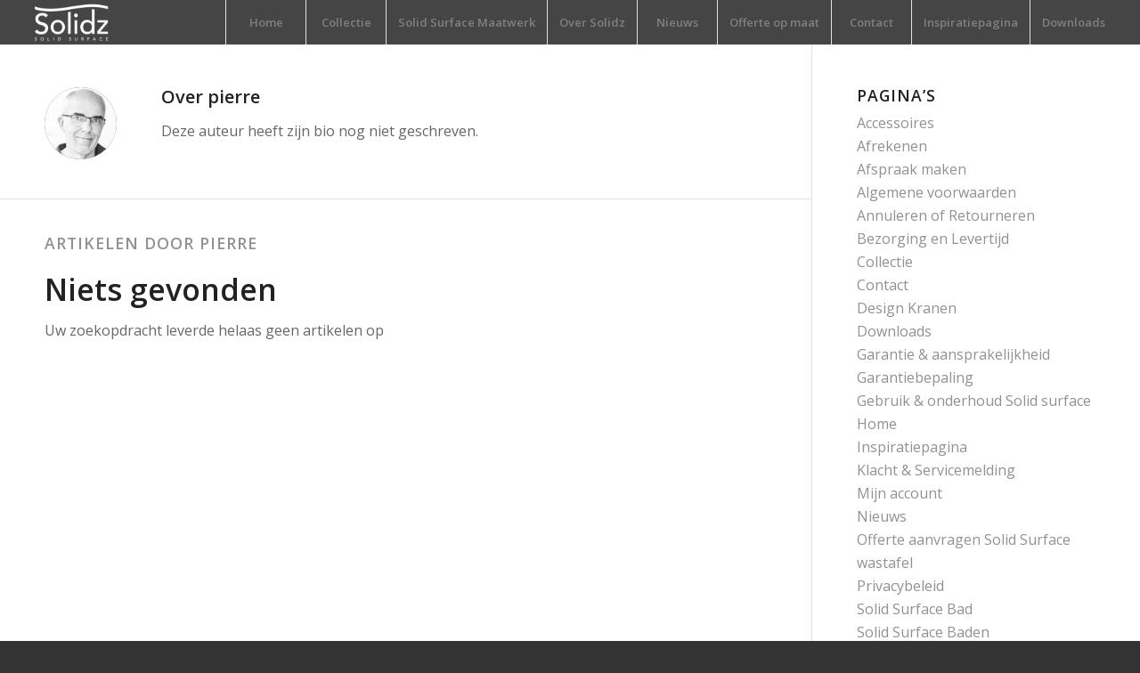

--- FILE ---
content_type: text/html; charset=UTF-8
request_url: https://solidz.nl/author/pierre/
body_size: 12247
content:
<!DOCTYPE html>
<html lang="nl-NL" class="html_stretched responsive av-preloader-disabled  html_header_top html_logo_left html_main_nav_header html_menu_right html_custom html_header_sticky html_header_shrinking_disabled html_mobile_menu_tablet html_header_searchicon_disabled html_content_align_center html_header_unstick_top_disabled html_header_stretch html_minimal_header html_av-submenu-hidden html_av-submenu-display-click html_av-overlay-side html_av-overlay-side-classic html_av-submenu-noclone av-cookies-no-cookie-consent av-no-preview av-default-lightbox html_text_menu_active av-mobile-menu-switch-default">
<head>
<meta charset="UTF-8" />
<meta name="robots" content="noindex, follow" />


<!-- mobile setting -->
<meta name="viewport" content="width=device-width, initial-scale=1">

<!-- Scripts/CSS and wp_head hook -->
<title>pierre &#8211; Solidz</title>
<meta name='robots' content='max-image-preview:large' />
<style type="text/css">@font-face { font-family: 'star'; src: url('https://solidz.nl/wp-content/plugins/woocommerce/assets/fonts/star.eot'); src: url('https://solidz.nl/wp-content/plugins/woocommerce/assets/fonts/star.eot?#iefix') format('embedded-opentype'), 	  url('https://solidz.nl/wp-content/plugins/woocommerce/assets/fonts/star.woff') format('woff'), 	  url('https://solidz.nl/wp-content/plugins/woocommerce/assets/fonts/star.ttf') format('truetype'), 	  url('https://solidz.nl/wp-content/plugins/woocommerce/assets/fonts/star.svg#star') format('svg'); font-weight: normal; font-style: normal;  } @font-face { font-family: 'WooCommerce'; src: url('https://solidz.nl/wp-content/plugins/woocommerce/assets/fonts/WooCommerce.eot'); src: url('https://solidz.nl/wp-content/plugins/woocommerce/assets/fonts/WooCommerce.eot?#iefix') format('embedded-opentype'), 	  url('https://solidz.nl/wp-content/plugins/woocommerce/assets/fonts/WooCommerce.woff') format('woff'), 	  url('https://solidz.nl/wp-content/plugins/woocommerce/assets/fonts/WooCommerce.ttf') format('truetype'), 	  url('https://solidz.nl/wp-content/plugins/woocommerce/assets/fonts/WooCommerce.svg#WooCommerce') format('svg'); font-weight: normal; font-style: normal;  } </style><link rel='dns-prefetch' href='//www.googletagmanager.com' />
<link rel='dns-prefetch' href='//cdn.jsdelivr.net' />
<link rel="alternate" type="application/rss+xml" title="Solidz &raquo; feed" href="https://solidz.nl/feed/" />
<link rel="alternate" type="application/rss+xml" title="Solidz &raquo; reacties feed" href="https://solidz.nl/comments/feed/" />
<link rel="alternate" type="application/rss+xml" title="Solidz &raquo; berichten door pierre feed" href="https://solidz.nl/author/pierre/feed/" />
<style id='wp-img-auto-sizes-contain-inline-css' type='text/css'>
img:is([sizes=auto i],[sizes^="auto," i]){contain-intrinsic-size:3000px 1500px}
/*# sourceURL=wp-img-auto-sizes-contain-inline-css */
</style>
<style id='woocommerce-inline-inline-css' type='text/css'>
.woocommerce form .form-row .required { visibility: visible; }
/*# sourceURL=woocommerce-inline-inline-css */
</style>
<link rel='stylesheet' id='sendcloud-checkout-css-css' href='https://solidz.nl/wp-content/plugins/sendcloud-shipping/resources/css/sendcloud-checkout.css?ver=2.4.5' type='text/css' media='all' />
<link rel='stylesheet' id='mollie-applepaydirect-css' href='https://solidz.nl/wp-content/plugins/mollie-payments-for-woocommerce/public/css/mollie-applepaydirect.min.css?ver=1765791500' type='text/css' media='screen' />
<link rel='stylesheet' id='avia-merged-styles-css' href='https://solidz.nl/wp-content/uploads/dynamic_avia/avia-merged-styles-50dee20bcefce8573b17f6bf19fc5b4b---696a28e7390be.css' type='text/css' media='all' />
<script type="text/javascript" id="woocommerce-google-analytics-integration-gtag-js-after">
/* <![CDATA[ */
/* Google Analytics for WooCommerce (gtag.js) */
					window.dataLayer = window.dataLayer || [];
					function gtag(){dataLayer.push(arguments);}
					// Set up default consent state.
					for ( const mode of [{"analytics_storage":"denied","ad_storage":"denied","ad_user_data":"denied","ad_personalization":"denied","region":["AT","BE","BG","HR","CY","CZ","DK","EE","FI","FR","DE","GR","HU","IS","IE","IT","LV","LI","LT","LU","MT","NL","NO","PL","PT","RO","SK","SI","ES","SE","GB","CH"]}] || [] ) {
						gtag( "consent", "default", { "wait_for_update": 500, ...mode } );
					}
					gtag("js", new Date());
					gtag("set", "developer_id.dOGY3NW", true);
					gtag("config", "G-VMPG65JDYY", {"track_404":true,"allow_google_signals":true,"logged_in":false,"linker":{"domains":[],"allow_incoming":false},"custom_map":{"dimension1":"logged_in"}});
//# sourceURL=woocommerce-google-analytics-integration-gtag-js-after
/* ]]> */
</script>
<script type="text/javascript" src="https://solidz.nl/wp-includes/js/jquery/jquery.min.js?ver=3.7.1" id="jquery-core-js"></script>
<script type="text/javascript" src="https://solidz.nl/wp-content/plugins/woocommerce/assets/js/js-cookie/js.cookie.min.js?ver=2.1.4-wc.10.4.3" id="wc-js-cookie-js" defer="defer" data-wp-strategy="defer"></script>
<script type="text/javascript" id="wc-cart-fragments-js-extra">
/* <![CDATA[ */
var wc_cart_fragments_params = {"ajax_url":"/wp-admin/admin-ajax.php","wc_ajax_url":"/?wc-ajax=%%endpoint%%","cart_hash_key":"wc_cart_hash_1c9e6d6524e714b157a780ff96e717da","fragment_name":"wc_fragments_1c9e6d6524e714b157a780ff96e717da","request_timeout":"5000"};
//# sourceURL=wc-cart-fragments-js-extra
/* ]]> */
</script>
<script type="text/javascript" src="https://solidz.nl/wp-content/plugins/woocommerce/assets/js/frontend/cart-fragments.min.js?ver=10.4.3" id="wc-cart-fragments-js" defer="defer" data-wp-strategy="defer"></script>
<script type="text/javascript" src="https://solidz.nl/wp-content/plugins/woocommerce/assets/js/jquery-blockui/jquery.blockUI.min.js?ver=2.7.0-wc.10.4.3" id="wc-jquery-blockui-js" defer="defer" data-wp-strategy="defer"></script>
<script type="text/javascript" id="wc-add-to-cart-js-extra">
/* <![CDATA[ */
var wc_add_to_cart_params = {"ajax_url":"/wp-admin/admin-ajax.php","wc_ajax_url":"/?wc-ajax=%%endpoint%%","i18n_view_cart":"Bekijk winkelwagen","cart_url":"https://solidz.nl/winkelmand/","is_cart":"","cart_redirect_after_add":"no"};
//# sourceURL=wc-add-to-cart-js-extra
/* ]]> */
</script>
<script type="text/javascript" src="https://solidz.nl/wp-content/plugins/woocommerce/assets/js/frontend/add-to-cart.min.js?ver=10.4.3" id="wc-add-to-cart-js" defer="defer" data-wp-strategy="defer"></script>
<script type="text/javascript" id="woocommerce-js-extra">
/* <![CDATA[ */
var woocommerce_params = {"ajax_url":"/wp-admin/admin-ajax.php","wc_ajax_url":"/?wc-ajax=%%endpoint%%","i18n_password_show":"Wachtwoord weergeven","i18n_password_hide":"Wachtwoord verbergen"};
//# sourceURL=woocommerce-js-extra
/* ]]> */
</script>
<script type="text/javascript" src="https://solidz.nl/wp-content/plugins/woocommerce/assets/js/frontend/woocommerce.min.js?ver=10.4.3" id="woocommerce-js" defer="defer" data-wp-strategy="defer"></script>
<script type="text/javascript" src="https://solidz.nl/wp-content/uploads/dynamic_avia/avia-head-scripts-4eef96767e7ec578c4dcc5eae96076c2---696a28e748784.js" id="avia-head-scripts-js"></script>
<link rel="https://api.w.org/" href="https://solidz.nl/wp-json/" /><link rel="alternate" title="JSON" type="application/json" href="https://solidz.nl/wp-json/wp/v2/users/1" /><link rel="EditURI" type="application/rsd+xml" title="RSD" href="https://solidz.nl/xmlrpc.php?rsd" />
<meta name="generator" content="WordPress 6.9" />
<meta name="generator" content="WooCommerce 10.4.3" />
		<script type="text/javascript" async defer data-pin-color="red"  data-pin-hover="true"
			src="https://solidz.nl/wp-content/plugins/pinterest-pin-it-button-on-image-hover-and-post/js/pinit.js"></script>
		
<link rel="icon" href="https://solidz.nl/wp-content/uploads/2021/02/solidz.png" type="image/png">
<!--[if lt IE 9]><script src="https://solidz.nl/wp-content/themes/enfold/js/html5shiv.js"></script><![endif]--><link rel="profile" href="https://gmpg.org/xfn/11" />
<link rel="alternate" type="application/rss+xml" title="Solidz RSS2 Feed" href="https://solidz.nl/feed/" />
<link rel="pingback" href="https://solidz.nl/xmlrpc.php" />

<style type='text/css' media='screen'>
 #top #header_main > .container, #top #header_main > .container .main_menu  .av-main-nav > li > a, #top #header_main #menu-item-shop .cart_dropdown_link{ height:50px; line-height: 50px; }
 .html_top_nav_header .av-logo-container{ height:50px;  }
 .html_header_top.html_header_sticky #top #wrap_all #main{ padding-top:48px; } 
</style>
	<noscript><style>.woocommerce-product-gallery{ opacity: 1 !important; }</style></noscript>
	
<!-- To speed up the rendering and to display the site as fast as possible to the user we include some styles and scripts for above the fold content inline -->
<script type="text/javascript">'use strict';var avia_is_mobile=!1;if(/Android|webOS|iPhone|iPad|iPod|BlackBerry|IEMobile|Opera Mini/i.test(navigator.userAgent)&&'ontouchstart' in document.documentElement){avia_is_mobile=!0;document.documentElement.className+=' avia_mobile '}
else{document.documentElement.className+=' avia_desktop '};document.documentElement.className+=' js_active ';(function(){var e=['-webkit-','-moz-','-ms-',''],n='',o=!1,a=!1;for(var t in e){if(e[t]+'transform' in document.documentElement.style){o=!0;n=e[t]+'transform'};if(e[t]+'perspective' in document.documentElement.style){a=!0}};if(o){document.documentElement.className+=' avia_transform '};if(a){document.documentElement.className+=' avia_transform3d '};if(typeof document.getElementsByClassName=='function'&&typeof document.documentElement.getBoundingClientRect=='function'&&avia_is_mobile==!1){if(n&&window.innerHeight>0){setTimeout(function(){var e=0,o={},a=0,t=document.getElementsByClassName('av-parallax'),i=window.pageYOffset||document.documentElement.scrollTop;for(e=0;e<t.length;e++){t[e].style.top='0px';o=t[e].getBoundingClientRect();a=Math.ceil((window.innerHeight+i-o.top)*0.3);t[e].style[n]='translate(0px, '+a+'px)';t[e].style.top='auto';t[e].className+=' enabled-parallax '}},50)}}})();</script><style type="text/css">
		@font-face {font-family: 'entypo-fontello-enfold'; font-weight: normal; font-style: normal; font-display: auto;
		src: url('https://solidz.nl/wp-content/themes/enfold/config-templatebuilder/avia-template-builder/assets/fonts/entypo-fontello-enfold/entypo-fontello-enfold.woff2') format('woff2'),
		url('https://solidz.nl/wp-content/themes/enfold/config-templatebuilder/avia-template-builder/assets/fonts/entypo-fontello-enfold/entypo-fontello-enfold.woff') format('woff'),
		url('https://solidz.nl/wp-content/themes/enfold/config-templatebuilder/avia-template-builder/assets/fonts/entypo-fontello-enfold/entypo-fontello-enfold.ttf') format('truetype'),
		url('https://solidz.nl/wp-content/themes/enfold/config-templatebuilder/avia-template-builder/assets/fonts/entypo-fontello-enfold/entypo-fontello-enfold.svg#entypo-fontello-enfold') format('svg'),
		url('https://solidz.nl/wp-content/themes/enfold/config-templatebuilder/avia-template-builder/assets/fonts/entypo-fontello-enfold/entypo-fontello-enfold.eot'),
		url('https://solidz.nl/wp-content/themes/enfold/config-templatebuilder/avia-template-builder/assets/fonts/entypo-fontello-enfold/entypo-fontello-enfold.eot?#iefix') format('embedded-opentype');
		}

		#top .avia-font-entypo-fontello-enfold, body .avia-font-entypo-fontello-enfold, html body [data-av_iconfont='entypo-fontello-enfold']:before{ font-family: 'entypo-fontello-enfold'; }
		
		@font-face {font-family: 'entypo-fontello'; font-weight: normal; font-style: normal; font-display: auto;
		src: url('https://solidz.nl/wp-content/themes/enfold/config-templatebuilder/avia-template-builder/assets/fonts/entypo-fontello/entypo-fontello.woff2') format('woff2'),
		url('https://solidz.nl/wp-content/themes/enfold/config-templatebuilder/avia-template-builder/assets/fonts/entypo-fontello/entypo-fontello.woff') format('woff'),
		url('https://solidz.nl/wp-content/themes/enfold/config-templatebuilder/avia-template-builder/assets/fonts/entypo-fontello/entypo-fontello.ttf') format('truetype'),
		url('https://solidz.nl/wp-content/themes/enfold/config-templatebuilder/avia-template-builder/assets/fonts/entypo-fontello/entypo-fontello.svg#entypo-fontello') format('svg'),
		url('https://solidz.nl/wp-content/themes/enfold/config-templatebuilder/avia-template-builder/assets/fonts/entypo-fontello/entypo-fontello.eot'),
		url('https://solidz.nl/wp-content/themes/enfold/config-templatebuilder/avia-template-builder/assets/fonts/entypo-fontello/entypo-fontello.eot?#iefix') format('embedded-opentype');
		}

		#top .avia-font-entypo-fontello, body .avia-font-entypo-fontello, html body [data-av_iconfont='entypo-fontello']:before{ font-family: 'entypo-fontello'; }
		</style>

<!--
Debugging Info for Theme support: 

Theme: Enfold
Version: 7.1.3
Installed: enfold
AviaFramework Version: 5.6
AviaBuilder Version: 6.0
aviaElementManager Version: 1.0.1
ML:256-PU:91-PLA:12
WP:6.9
Compress: CSS:all theme files - JS:all theme files
Updates: enabled - deprecated Envato API - register Envato Token
PLAu:9
-->
<link rel='stylesheet' id='wc-blocks-style-css' href='https://solidz.nl/wp-content/plugins/woocommerce/assets/client/blocks/wc-blocks.css?ver=wc-10.4.3' type='text/css' media='all' />
</head>

<body id="top" class="archive author author-pierre author-1 wp-theme-enfold stretched rtl_columns av-curtain-numeric open_sans  theme-enfold woocommerce-no-js avia-responsive-images-support avia-woocommerce-30 av-recaptcha-enabled av-google-badge-hide" itemscope="itemscope" itemtype="https://schema.org/WebPage" >

	
	<div id='wrap_all'>

	
<header id='header' class='all_colors header_color dark_bg_color  av_header_top av_logo_left av_main_nav_header av_menu_right av_custom av_header_sticky av_header_shrinking_disabled av_header_stretch av_mobile_menu_tablet av_header_searchicon_disabled av_header_unstick_top_disabled av_seperator_big_border av_minimal_header av_bottom_nav_disabled '  data-av_shrink_factor='50' role="banner" itemscope="itemscope" itemtype="https://schema.org/WPHeader" >

		<div  id='header_main' class='container_wrap container_wrap_logo'>

        <ul  class = 'menu-item cart_dropdown ' data-success='is toegevoegd aan de winkelwagen'><li class="cart_dropdown_first"><a class='cart_dropdown_link avia-svg-icon avia-font-svg_entypo-fontello' href='https://solidz.nl/winkelmand/'><div class="av-cart-container" data-av_svg_icon='basket' data-av_iconset='svg_entypo-fontello'><svg version="1.1" xmlns="http://www.w3.org/2000/svg" width="29" height="32" viewBox="0 0 29 32" preserveAspectRatio="xMidYMid meet" aria-labelledby='av-svg-title-1' aria-describedby='av-svg-desc-1' role="graphics-symbol" aria-hidden="true">
<title id='av-svg-title-1'>Winkelwagen</title>
<desc id='av-svg-desc-1'>Winkelwagen</desc>
<path d="M4.8 27.2q0-1.28 0.96-2.24t2.24-0.96q1.344 0 2.272 0.96t0.928 2.24q0 1.344-0.928 2.272t-2.272 0.928q-1.28 0-2.24-0.928t-0.96-2.272zM20.8 27.2q0-1.28 0.96-2.24t2.24-0.96q1.344 0 2.272 0.96t0.928 2.24q0 1.344-0.928 2.272t-2.272 0.928q-1.28 0-2.24-0.928t-0.96-2.272zM10.496 19.648q-1.152 0.32-1.088 0.736t1.408 0.416h17.984v2.432q0 0.64-0.64 0.64h-20.928q-0.64 0-0.64-0.64v-2.432l-0.32-1.472-3.136-14.528h-3.136v-2.56q0-0.64 0.64-0.64h4.992q0.64 0 0.64 0.64v2.752h22.528v8.768q0 0.704-0.576 0.832z"></path>
</svg></div><span class='av-cart-counter '>0</span><span class="avia_hidden_link_text">Winkelwagen</span></a><!--<span class='cart_subtotal'><span class="woocommerce-Price-amount amount"><bdi><span class="woocommerce-Price-currencySymbol">&euro;</span>0.00</bdi></span></span>--><div class="dropdown_widget dropdown_widget_cart"><div class="avia-arrow"></div><div class="widget_shopping_cart_content"></div></div></li></ul><div class='container av-logo-container'><div class='inner-container'><span class='logo avia-standard-logo'><a href='https://solidz.nl/' class='' aria-label='Solidz' ><img src="https://solidz.nl/wp-content/uploads/2018/05/solidz-340-156-a-300x138.png" height="100" width="300" alt='Solidz' title='' /></a></span><nav class='main_menu' data-selectname='Selecteer een pagina'  role="navigation" itemscope="itemscope" itemtype="https://schema.org/SiteNavigationElement" ><div class="avia-menu av-main-nav-wrap"><ul role="menu" class="menu av-main-nav" id="avia-menu"><li role="menuitem" id="menu-item-208" class="menu-item menu-item-type-post_type menu-item-object-page menu-item-home menu-item-top-level menu-item-top-level-1"><a href="https://solidz.nl/" itemprop="url" tabindex="0"><span class="avia-bullet"></span><span class="avia-menu-text">Home</span><span class="avia-menu-fx"><span class="avia-arrow-wrap"><span class="avia-arrow"></span></span></span></a></li>
<li role="menuitem" id="menu-item-114" class="menu-item menu-item-type-post_type menu-item-object-page menu-item-has-children menu-item-top-level menu-item-top-level-2"><a href="https://solidz.nl/home/collectie/" itemprop="url" tabindex="0"><span class="avia-bullet"></span><span class="avia-menu-text">Collectie</span><span class="avia-menu-fx"><span class="avia-arrow-wrap"><span class="avia-arrow"></span></span></span></a>


<ul class="sub-menu">
	<li role="menuitem" id="menu-item-328" class="menu-item menu-item-type-post_type menu-item-object-page"><a href="https://solidz.nl/home/solid-surface-waskommen/" itemprop="url" tabindex="0"><span class="avia-bullet"></span><span class="avia-menu-text">Solid Surface Waskommen</span></a></li>
	<li role="menuitem" id="menu-item-2357" class="menu-item menu-item-type-post_type menu-item-object-page"><a href="https://solidz.nl/home/collectie/solid-surface-wastafels/" itemprop="url" tabindex="0"><span class="avia-bullet"></span><span class="avia-menu-text">Solid Surface Wastafels</span></a></li>
	<li role="menuitem" id="menu-item-543" class="menu-item menu-item-type-post_type menu-item-object-page"><a href="https://solidz.nl/home/collectie/solid-surface-baden/" itemprop="url" tabindex="0"><span class="avia-bullet"></span><span class="avia-menu-text">Solid Surface Baden</span></a></li>
	<li role="menuitem" id="menu-item-350" class="menu-item menu-item-type-post_type menu-item-object-page"><a href="https://solidz.nl/home/collectie/solid-surface-douchevloeren/" itemprop="url" tabindex="0"><span class="avia-bullet"></span><span class="avia-menu-text">Solid Surface Douchevloeren</span></a></li>
	<li role="menuitem" id="menu-item-1304" class="menu-item menu-item-type-post_type menu-item-object-page"><a href="https://solidz.nl/home/collectie/solidz-deals/" itemprop="url" tabindex="0"><span class="avia-bullet"></span><span class="avia-menu-text">Solidz Deals</span></a></li>
	<li role="menuitem" id="menu-item-348" class="menu-item menu-item-type-post_type menu-item-object-page"><a href="https://solidz.nl/home/collectie/design-kranen/" itemprop="url" tabindex="0"><span class="avia-bullet"></span><span class="avia-menu-text">Design Kranen</span></a></li>
	<li role="menuitem" id="menu-item-798" class="menu-item menu-item-type-post_type menu-item-object-page"><a href="https://solidz.nl/home/collectie/accessoires/" itemprop="url" tabindex="0"><span class="avia-bullet"></span><span class="avia-menu-text">Accessoires</span></a></li>
</ul>
</li>
<li role="menuitem" id="menu-item-177" class="menu-item menu-item-type-post_type menu-item-object-page menu-item-top-level menu-item-top-level-3"><a href="https://solidz.nl/solid-surface-maatwerk/" itemprop="url" tabindex="0"><span class="avia-bullet"></span><span class="avia-menu-text">Solid Surface Maatwerk</span><span class="avia-menu-fx"><span class="avia-arrow-wrap"><span class="avia-arrow"></span></span></span></a></li>
<li role="menuitem" id="menu-item-97" class="menu-item menu-item-type-post_type menu-item-object-page menu-item-mega-parent  menu-item-top-level menu-item-top-level-4"><a href="https://solidz.nl/home/solidz/" itemprop="url" tabindex="0"><span class="avia-bullet"></span><span class="avia-menu-text">Over Solidz</span><span class="avia-menu-fx"><span class="avia-arrow-wrap"><span class="avia-arrow"></span></span></span></a></li>
<li role="menuitem" id="menu-item-2786" class="menu-item menu-item-type-post_type menu-item-object-page menu-item-top-level menu-item-top-level-5"><a href="https://solidz.nl/home/nieuws-trends-ontwikkelingen-in-de-badkamer/" itemprop="url" tabindex="0"><span class="avia-bullet"></span><span class="avia-menu-text">Nieuws</span><span class="avia-menu-fx"><span class="avia-arrow-wrap"><span class="avia-arrow"></span></span></span></a></li>
<li role="menuitem" id="menu-item-1773" class="menu-item menu-item-type-post_type menu-item-object-page menu-item-mega-parent  menu-item-top-level menu-item-top-level-6"><a href="https://solidz.nl/offerte-aanvragen-solid-surface-wastafel/" itemprop="url" tabindex="0"><span class="avia-bullet"></span><span class="avia-menu-text">Offerte op maat</span><span class="avia-menu-fx"><span class="avia-arrow-wrap"><span class="avia-arrow"></span></span></span></a></li>
<li role="menuitem" id="menu-item-103" class="menu-item menu-item-type-post_type menu-item-object-page menu-item-has-children menu-item-top-level menu-item-top-level-7"><a href="https://solidz.nl/home/contact/" itemprop="url" tabindex="0"><span class="avia-bullet"></span><span class="avia-menu-text">Contact</span><span class="avia-menu-fx"><span class="avia-arrow-wrap"><span class="avia-arrow"></span></span></span></a>


<ul class="sub-menu">
	<li role="menuitem" id="menu-item-1551" class="menu-item menu-item-type-post_type menu-item-object-page"><a href="https://solidz.nl/afspraak-maken/" itemprop="url" tabindex="0"><span class="avia-bullet"></span><span class="avia-menu-text">Afspraak maken</span></a></li>
</ul>
</li>
<li role="menuitem" id="menu-item-2928" class="menu-item menu-item-type-post_type menu-item-object-page menu-item-top-level menu-item-top-level-8"><a href="https://solidz.nl/inspiratiepagina/" itemprop="url" tabindex="0"><span class="avia-bullet"></span><span class="avia-menu-text">Inspiratiepagina</span><span class="avia-menu-fx"><span class="avia-arrow-wrap"><span class="avia-arrow"></span></span></span></a></li>
<li role="menuitem" id="menu-item-3454" class="menu-item menu-item-type-post_type menu-item-object-page menu-item-top-level menu-item-top-level-9"><a href="https://solidz.nl/downloads/" itemprop="url" tabindex="0"><span class="avia-bullet"></span><span class="avia-menu-text">Downloads</span><span class="avia-menu-fx"><span class="avia-arrow-wrap"><span class="avia-arrow"></span></span></span></a></li>
<li class="av-burger-menu-main menu-item-avia-special av-small-burger-icon" role="menuitem">
	        			<a href="#" aria-label="Menu" aria-hidden="false">
							<span class="av-hamburger av-hamburger--spin av-js-hamburger">
								<span class="av-hamburger-box">
						          <span class="av-hamburger-inner"></span>
						          <strong>Menu</strong>
								</span>
							</span>
							<span class="avia_hidden_link_text">Menu</span>
						</a>
	        		   </li></ul></div></nav></div> </div> 
		<!-- end container_wrap-->
		</div>
<div class="header_bg"></div>
<!-- end header -->
</header>

	<div id='main' class='all_colors' data-scroll-offset='48'>

	
		<div class='container_wrap container_wrap_first main_color sidebar_right'>

			<div class='container template-blog template-author '>

				<main class='content av-content-small alpha units av-main-author'  role="main" itemprop="mainContentOfPage" itemscope="itemscope" itemtype="https://schema.org/Blog" >

                    <div class='page-heading-container clearfix'>
                    <section class="author-box"  itemprop="author" itemscope="itemscope" itemtype="https://schema.org/Person" ><span class='post-author-format-type blog-meta'><span class='rounded-container'><img alt='pierre' src='https://secure.gravatar.com/avatar/d8b4c2a9535a467d9407292615a3cf111f5c3bd94012d700854ce4032b3d39d3?s=81&#038;d=mm&#038;r=g' srcset='https://secure.gravatar.com/avatar/d8b4c2a9535a467d9407292615a3cf111f5c3bd94012d700854ce4032b3d39d3?s=162&#038;d=mm&#038;r=g 2x' class='avatar avatar-81 photo' height='81' width='81' decoding='async'/></span></span><div class='author_description '><h3 class='author-title '>Over <span class='author-box-name'  itemprop="author" >pierre</span></h3><div class='author_description_text' itemprop="description" ><p>Deze auteur heeft zijn bio nog niet geschreven.</p>
</div><span class="author-extra-border"></span></div></section>                    </div>

                    <h4 class='extra-mini-title widgettitle'>Artikelen door pierre</h4>
	<article class="entry">
		<header class="entry-content-header" aria-label="Geen archiefberichten van auteur gevonden" >
			<h1 class='post-title entry-title '>Niets gevonden</h1>		</header>

		<p class="entry-content"  itemprop="text" >Uw zoekopdracht leverde helaas geen artikelen op</p>

		<footer class="entry-footer"></footer>
	</article>


				<!--end content-->
				</main>

				<aside class='sidebar sidebar_right   alpha units' aria-label="Zijbalk"  role="complementary" itemscope="itemscope" itemtype="https://schema.org/WPSideBar" ><div class="inner_sidebar extralight-border"><section class="widget widget_pages"><h3 class='widgettitle'>Pagina&#8217;s</h3><ul><li class="page_item page-item-791"><a href="https://solidz.nl/home/collectie/accessoires/">Accessoires</a></li>
<li class="page_item page-item-432"><a href="https://solidz.nl/afrekenen/">Afrekenen</a></li>
<li class="page_item page-item-517"><a href="https://solidz.nl/afspraak-maken/">Afspraak maken</a></li>
<li class="page_item page-item-888"><a href="https://solidz.nl/algemene-voorwaarden-2/">Algemene voorwaarden</a></li>
<li class="page_item page-item-858"><a href="https://solidz.nl/annuleren-of-retourneren/">Annuleren of Retourneren</a></li>
<li class="page_item page-item-847"><a href="https://solidz.nl/bezorging-en-levertijd/">Bezorging en Levertijd</a></li>
<li class="page_item page-item-106 page_item_has_children"><a href="https://solidz.nl/home/collectie/">Collectie</a></li>
<li class="page_item page-item-100"><a href="https://solidz.nl/home/contact/">Contact</a></li>
<li class="page_item page-item-344"><a href="https://solidz.nl/home/collectie/design-kranen/">Design Kranen</a></li>
<li class="page_item page-item-898"><a href="https://solidz.nl/downloads/">Downloads</a></li>
<li class="page_item page-item-878"><a href="https://solidz.nl/garantie-aansprakelijkheid/">Garantie &#038; aansprakelijkheid</a></li>
<li class="page_item page-item-881"><a href="https://solidz.nl/garantiebepaling/">Garantiebepaling</a></li>
<li class="page_item page-item-868"><a href="https://solidz.nl/gebruik-onderhoud-solid-surface/">Gebruik &#038; onderhoud Solid surface</a></li>
<li class="page_item page-item-17 page_item_has_children"><a href="https://solidz.nl/">Home</a></li>
<li class="page_item page-item-2911"><a href="https://solidz.nl/inspiratiepagina/">Inspiratiepagina</a></li>
<li class="page_item page-item-885"><a href="https://solidz.nl/klacht-servicemelding/">Klacht &#038; Servicemelding</a></li>
<li class="page_item page-item-434"><a href="https://solidz.nl/mijn-account/">Mijn account</a></li>
<li class="page_item page-item-2783"><a href="https://solidz.nl/home/nieuws-trends-ontwikkelingen-in-de-badkamer/">Nieuws</a></li>
<li class="page_item page-item-1769"><a href="https://solidz.nl/offerte-aanvragen-solid-surface-wastafel/">Offerte aanvragen Solid Surface wastafel</a></li>
<li class="page_item page-item-1808"><a href="https://solidz.nl/privacybeleid/">Privacybeleid</a></li>
<li class="page_item page-item-2130"><a href="https://solidz.nl/solid-surface-bad/">Solid Surface Bad</a></li>
<li class="page_item page-item-340"><a href="https://solidz.nl/home/collectie/solid-surface-baden/">Solid Surface Baden</a></li>
<li class="page_item page-item-349"><a href="https://solidz.nl/home/collectie/solid-surface-douchevloeren/">Solid Surface Douchevloeren</a></li>
<li class="page_item page-item-71"><a href="https://solidz.nl/solid-surface-maatwerk/">Solid Surface Maatwerk</a></li>
<li class="page_item page-item-2274"><a href="https://solidz.nl/solid-surface-waskom/">Solid Surface Waskom</a></li>
<li class="page_item page-item-327"><a href="https://solidz.nl/home/solid-surface-waskommen/">Solid Surface Waskommen</a></li>
<li class="page_item page-item-335"><a href="https://solidz.nl/solid-surface-wastafel/">Solid Surface Wastafel</a></li>
<li class="page_item page-item-2351"><a href="https://solidz.nl/home/collectie/solid-surface-wastafels/">Solid Surface Wastafels</a></li>
<li class="page_item page-item-94"><a href="https://solidz.nl/home/solidz/">Solidz</a></li>
<li class="page_item page-item-1289"><a href="https://solidz.nl/home/collectie/solidz-deals/">Solidz Deals</a></li>
<li class="page_item page-item-841"><a href="https://solidz.nl/verzendkosten/">Verzendkosten</a></li>
<li class="page_item page-item-1830"><a href="https://solidz.nl/wat-is-solid-surface/">Wat is Solid Surface?</a></li>
<li class="page_item page-item-428"><a href="https://solidz.nl/winkel/">Winkel</a></li>
<li class="page_item page-item-430"><a href="https://solidz.nl/winkelmand/">Winkelmand</a></li>
</ul><span class="seperator extralight-border"></span></section><section class="widget widget_categories"><h3 class='widgettitle'>Categorieën </h3><ul>	<li class="cat-item cat-item-125"><a href="https://solidz.nl/category/blog-trend-ontwikkelingen/corian-design-movie/">Corian Design Movie</a>
</li>
	<li class="cat-item cat-item-1"><a href="https://solidz.nl/category/nieuwe-producten-solidz-obliquo-marmo/">Nieuwe producten Solidz</a>
</li>
	<li class="cat-item cat-item-121"><a href="https://solidz.nl/category/blog-trend-ontwikkelingen/solid-surface-in-de-badkamer/">Solid surface in de badkamer</a>
</li>
</ul><span class="seperator extralight-border"></span></section><section class="widget widget_archive"><h3 class='widgettitle'>Archief</h3><ul>	<li><a href='https://solidz.nl/2018/12/'>december 2018</a></li>
	<li><a href='https://solidz.nl/2018/04/'>april 2018</a></li>
</ul><span class="seperator extralight-border"></span></section></div></aside>
			</div><!--end container-->

		</div><!-- close default .container_wrap element -->

				<div class='container_wrap footer_color' id='footer'>

					<div class='container'>

						<div class='flex_column av_one_fourth  first el_before_av_one_fourth'><section id="nav_menu-3" class="widget clearfix widget_nav_menu"><h3 class="widgettitle">Populaire pagina&#8217;s</h3><div class="menu-footer-menu-solidz-container"><ul id="menu-footer-menu-solidz" class="menu"><li id="menu-item-832" class="menu-item menu-item-type-post_type menu-item-object-page menu-item-832"><a href="https://solidz.nl/solid-surface-maatwerk/">Solid Surface Maatwerk</a></li>
<li id="menu-item-837" class="menu-item menu-item-type-post_type menu-item-object-page menu-item-837"><a href="https://solidz.nl/solid-surface-wastafel/">Solid Surface Wastafel</a></li>
<li id="menu-item-2280" class="menu-item menu-item-type-post_type menu-item-object-page menu-item-2280"><a href="https://solidz.nl/solid-surface-waskom/">Solid Surface Waskom</a></li>
<li id="menu-item-2138" class="menu-item menu-item-type-post_type menu-item-object-page menu-item-2138"><a href="https://solidz.nl/solid-surface-bad/">Solid Surface Bad</a></li>
<li id="menu-item-839" class="menu-item menu-item-type-post_type menu-item-object-page menu-item-839"><a href="https://solidz.nl/home/collectie/">Collectie</a></li>
<li id="menu-item-1549" class="menu-item menu-item-type-post_type menu-item-object-page menu-item-1549"><a href="https://solidz.nl/afspraak-maken/">Afspraak maken</a></li>
<li id="menu-item-2077" class="menu-item menu-item-type-post_type menu-item-object-page menu-item-2077"><a href="https://solidz.nl/wat-is-solid-surface/">Wat is Solid Surface?</a></li>
</ul></div><span class="seperator extralight-border"></span></section></div><div class='flex_column av_one_fourth  el_after_av_one_fourth el_before_av_one_fourth '><section id="nav_menu-4" class="widget clearfix widget_nav_menu"><h3 class="widgettitle">Verzenden &#038; Retourneren</h3><div class="menu-solidz-verzenden-retourneren-container"><ul id="menu-solidz-verzenden-retourneren" class="menu"><li id="menu-item-870" class="menu-item menu-item-type-post_type menu-item-object-page menu-item-870"><a href="https://solidz.nl/bezorging-en-levertijd/">Bezorging en Levertijd</a></li>
<li id="menu-item-871" class="menu-item menu-item-type-post_type menu-item-object-page menu-item-871"><a href="https://solidz.nl/verzendkosten/">Verzendkosten</a></li>
<li id="menu-item-869" class="menu-item menu-item-type-post_type menu-item-object-page menu-item-869"><a href="https://solidz.nl/annuleren-of-retourneren/">Annuleren of Retourneren</a></li>
<li id="menu-item-872" class="menu-item menu-item-type-post_type menu-item-object-page menu-item-872"><a href="https://solidz.nl/home/contact/">Klantenservice</a></li>
<li id="menu-item-2254" class="menu-item menu-item-type-post_type menu-item-object-page menu-item-2254"><a href="https://solidz.nl/garantie-aansprakelijkheid/">Garantie &#038; aansprakelijkheid</a></li>
</ul></div><span class="seperator extralight-border"></span></section></div><div class='flex_column av_one_fourth  el_after_av_one_fourth el_before_av_one_fourth '><section id="nav_menu-5" class="widget clearfix widget_nav_menu"><h3 class="widgettitle">Service &#038; Voorwaarden</h3><div class="menu-solidz-service-voorwaarden-container"><ul id="menu-solidz-service-voorwaarden" class="menu"><li id="menu-item-897" class="menu-item menu-item-type-post_type menu-item-object-page menu-item-897"><a href="https://solidz.nl/gebruik-onderhoud-solid-surface/">Gebruik &#038; onderhoud Solid surface</a></li>
<li id="menu-item-895" class="menu-item menu-item-type-post_type menu-item-object-page menu-item-895"><a href="https://solidz.nl/klacht-servicemelding/">Klacht &#038; Servicemelding</a></li>
<li id="menu-item-901" class="menu-item menu-item-type-post_type menu-item-object-page menu-item-901"><a href="https://solidz.nl/downloads/">Downloads</a></li>
<li id="menu-item-894" class="menu-item menu-item-type-post_type menu-item-object-page menu-item-894"><a href="https://solidz.nl/algemene-voorwaarden-2/">Algemene voorwaarden</a></li>
<li id="menu-item-2253" class="menu-item menu-item-type-post_type menu-item-object-page menu-item-privacy-policy menu-item-2253"><a rel="privacy-policy" href="https://solidz.nl/privacybeleid/">Privacybeleid</a></li>
</ul></div><span class="seperator extralight-border"></span></section></div><div class='flex_column av_one_fourth  el_after_av_one_fourth el_before_av_one_fourth '><section id="search-2" class="widget clearfix widget_search"><h3 class="widgettitle">Zoek op onze website</h3>
<search>
	<form action="https://solidz.nl/" id="searchform" method="get" class="av_disable_ajax_search">
		<div>
<span class='av_searchform_search avia-svg-icon avia-font-svg_entypo-fontello' data-av_svg_icon='search' data-av_iconset='svg_entypo-fontello'><svg version="1.1" xmlns="http://www.w3.org/2000/svg" width="25" height="32" viewBox="0 0 25 32" preserveAspectRatio="xMidYMid meet" aria-labelledby='av-svg-title-2' aria-describedby='av-svg-desc-2' role="graphics-symbol" aria-hidden="true">
<title id='av-svg-title-2'>Search</title>
<desc id='av-svg-desc-2'>Search</desc>
<path d="M24.704 24.704q0.96 1.088 0.192 1.984l-1.472 1.472q-1.152 1.024-2.176 0l-6.080-6.080q-2.368 1.344-4.992 1.344-4.096 0-7.136-3.040t-3.040-7.136 2.88-7.008 6.976-2.912 7.168 3.040 3.072 7.136q0 2.816-1.472 5.184zM3.008 13.248q0 2.816 2.176 4.992t4.992 2.176 4.832-2.016 2.016-4.896q0-2.816-2.176-4.96t-4.992-2.144-4.832 2.016-2.016 4.832z"></path>
</svg></span>			<input type="submit" value="" id="searchsubmit" class="button" title="Klik hier om te starten met zoeken" />
			<input type="search" id="s" name="s" value="" aria-label='Zoek' placeholder='Zoek' required />
		</div>
	</form>
</search>
<span class="seperator extralight-border"></span></section></div>
					</div>

				<!-- ####### END FOOTER CONTAINER ####### -->
				</div>

	

	
				<footer class='container_wrap socket_color' id='socket'  role="contentinfo" itemscope="itemscope" itemtype="https://schema.org/WPFooter" aria-label="Auteursrecht en bedrijfsinformatie" >
                    <div class='container'>

                        <span class='copyright'>© Copyright - Solidz </span>

                        <ul class='noLightbox social_bookmarks icon_count_2'><li class='social_bookmarks_facebook av-social-link-facebook social_icon_1 avia_social_iconfont'><a  target="_blank" aria-label="Link naar Facebook" href='https://www.facebook.com/solidzbv/' data-av_icon='' data-av_iconfont='entypo-fontello' title="Link naar Facebook" desc="Link naar Facebook" title='Link naar Facebook'><span class='avia_hidden_link_text'>Link naar Facebook</span></a></li><li class='social_bookmarks_mail av-social-link-mail social_icon_2 avia_social_iconfont'><a  aria-label="Link naar Mail" href='https://solidz.nl/afspraak-maken/' data-av_icon='' data-av_iconfont='entypo-fontello' title="Link naar Mail" desc="Link naar Mail" title='Link naar Mail'><span class='avia_hidden_link_text'>Link naar Mail</span></a></li></ul>
                    </div>

	            <!-- ####### END SOCKET CONTAINER ####### -->
				</footer>


					<!-- end main -->
		</div>

		<!-- end wrap_all --></div>
<a href='#top' title='Scroll naar bovenzijde' id='scroll-top-link' class='avia-svg-icon avia-font-svg_entypo-fontello' data-av_svg_icon='up-open' data-av_iconset='svg_entypo-fontello' tabindex='-1' aria-hidden='true'>
	<svg version="1.1" xmlns="http://www.w3.org/2000/svg" width="19" height="32" viewBox="0 0 19 32" preserveAspectRatio="xMidYMid meet" aria-labelledby='av-svg-title-3' aria-describedby='av-svg-desc-3' role="graphics-symbol" aria-hidden="true">
<title id='av-svg-title-3'>Scroll naar bovenzijde</title>
<desc id='av-svg-desc-3'>Scroll naar bovenzijde</desc>
<path d="M18.048 18.24q0.512 0.512 0.512 1.312t-0.512 1.312q-1.216 1.216-2.496 0l-6.272-6.016-6.272 6.016q-1.28 1.216-2.496 0-0.512-0.512-0.512-1.312t0.512-1.312l7.488-7.168q0.512-0.512 1.28-0.512t1.28 0.512z"></path>
</svg>	<span class="avia_hidden_link_text">Scroll naar bovenzijde</span>
</a>

<div id="fb-root"></div>

<script type="speculationrules">
{"prefetch":[{"source":"document","where":{"and":[{"href_matches":"/*"},{"not":{"href_matches":["/wp-*.php","/wp-admin/*","/wp-content/uploads/*","/wp-content/*","/wp-content/plugins/*","/wp-content/themes/enfold/*","/*\\?(.+)"]}},{"not":{"selector_matches":"a[rel~=\"nofollow\"]"}},{"not":{"selector_matches":".no-prefetch, .no-prefetch a"}}]},"eagerness":"conservative"}]}
</script>

 <script type='text/javascript'>
 /* <![CDATA[ */  
var avia_framework_globals = avia_framework_globals || {};
    avia_framework_globals.frameworkUrl = 'https://solidz.nl/wp-content/themes/enfold/framework/';
    avia_framework_globals.installedAt = 'https://solidz.nl/wp-content/themes/enfold/';
    avia_framework_globals.ajaxurl = 'https://solidz.nl/wp-admin/admin-ajax.php';
/* ]]> */ 
</script>
 
 	<script type='text/javascript'>
		(function () {
			var c = document.body.className;
			c = c.replace(/woocommerce-no-js/, 'woocommerce-js');
			document.body.className = c;
		})();
	</script>
	<script type="text/javascript" src="https://www.googletagmanager.com/gtag/js?id=G-VMPG65JDYY" id="google-tag-manager-js" data-wp-strategy="async"></script>
<script type="text/javascript" src="https://solidz.nl/wp-includes/js/dist/hooks.min.js?ver=dd5603f07f9220ed27f1" id="wp-hooks-js"></script>
<script type="text/javascript" src="https://solidz.nl/wp-includes/js/dist/i18n.min.js?ver=c26c3dc7bed366793375" id="wp-i18n-js"></script>
<script type="text/javascript" id="wp-i18n-js-after">
/* <![CDATA[ */
wp.i18n.setLocaleData( { 'text direction\u0004ltr': [ 'ltr' ] } );
//# sourceURL=wp-i18n-js-after
/* ]]> */
</script>
<script type="text/javascript" src="https://solidz.nl/wp-content/plugins/woocommerce-google-analytics-integration/assets/js/build/main.js?ver=51ef67570ab7d58329f5" id="woocommerce-google-analytics-integration-js"></script>
<script type="text/javascript" src="https://solidz.nl/wp-content/plugins/pinterest-pin-it-button-on-image-hover-and-post/js/main.js?ver=6.9" id="wl-pin-main-js"></script>
<script type="text/javascript" id="wl-pin-main-js-after">
/* <![CDATA[ */
jQuery(document).ready(function(){jQuery(".is-cropped img").each(function(){jQuery(this).attr("style", "min-height: 120px;min-width: 100px;");});jQuery(".avatar").attr("style", "min-width: unset; min-height: unset;");});
//# sourceURL=wl-pin-main-js-after
/* ]]> */
</script>
<script type="module" defer defer src="https://cdn.jsdelivr.net/npm/@sendcloud/checkout-plugin-ui@2.0.0/dist/checkout-plugin-ui-loader.js?ver=2.4.5" id="sendcloud-checkout-widget-js"></script>
<script type="text/javascript" src="https://solidz.nl/wp-content/plugins/sendcloud-shipping/resources/js/sendcloud.checkout-widget-controller.js?ver=2.4.5" id="sendcloud-checkout-widget-controller-js"></script>
<script type="text/javascript" src="https://solidz.nl/wp-content/plugins/woocommerce/assets/js/sourcebuster/sourcebuster.min.js?ver=10.4.3" id="sourcebuster-js-js"></script>
<script type="text/javascript" id="wc-order-attribution-js-extra">
/* <![CDATA[ */
var wc_order_attribution = {"params":{"lifetime":1.0e-5,"session":30,"base64":false,"ajaxurl":"https://solidz.nl/wp-admin/admin-ajax.php","prefix":"wc_order_attribution_","allowTracking":true},"fields":{"source_type":"current.typ","referrer":"current_add.rf","utm_campaign":"current.cmp","utm_source":"current.src","utm_medium":"current.mdm","utm_content":"current.cnt","utm_id":"current.id","utm_term":"current.trm","utm_source_platform":"current.plt","utm_creative_format":"current.fmt","utm_marketing_tactic":"current.tct","session_entry":"current_add.ep","session_start_time":"current_add.fd","session_pages":"session.pgs","session_count":"udata.vst","user_agent":"udata.uag"}};
//# sourceURL=wc-order-attribution-js-extra
/* ]]> */
</script>
<script type="text/javascript" src="https://solidz.nl/wp-content/plugins/woocommerce/assets/js/frontend/order-attribution.min.js?ver=10.4.3" id="wc-order-attribution-js"></script>
<script type="text/javascript" id="avia_google_recaptcha_front_script-js-extra">
/* <![CDATA[ */
var AviaReCAPTCHA_front = {"version":"avia_recaptcha_v3","site_key2":"6LevBeIZAAAAAM1mGN2PTNzjxfEe37NCqGjMTD4t","site_key3":"6LfJYbcUAAAAAJTAt3DBPWUl36ruKwIfrMnbEERk","api":"https://www.google.com/recaptcha/api.js","api_lang":"nl","avia_api_script":"https://solidz.nl/wp-content/themes/enfold/framework/js/conditional_load/avia_google_recaptcha_api.js","theme":"light","score":"0.5","verify_nonce":"f88eb89396","cannot_use":"\u003Ch3 class=\"av-recaptcha-error-main\"\u003ESorry, er is een probleem opgetreden bij de communicatie met Google reCAPTCHA API. U kunt het contactformulier momenteel niet indienen. Probeer het later nog eens - laad de pagina opnieuw en controleer ook uw internetverbinding.\u003C/h3\u003E","init_error_msg":"Oorspronkelijke instelling mislukt. Sitekey 2 en/of sitekey 3 ontbreekt in frontend.","v3_timeout_pageload":"Time-out opgetreden bij het verbinden met V3 API bij de eerste pageload","v3_timeout_verify":"Time-out opgetreden bij de verbinding met de V3-API bij de controle van de inzending.","v2_timeout_verify":"Er is een time-out opgetreden tijdens het verbinden met de V2-API om te controleren of u een mens bent. Probeer het opnieuw en controleer uw internetverbinding. Het kan nodig zijn om de pagina opnieuw te laden.","verify_msg":"Verifieer....","connection_error":"Kon geen verbinding maken met internet. Laad de pagina opnieuw en probeer het opnieuw.","validate_first":"Bevestig alsjeblieft dat je een mens bent","validate_submit":"Voor verzending controleren we eerst of u een mens bent.","no_token":"Ontbrekend intern token bij geldige verzending - kan niet doorgaan.","invalid_version":"Ongeldige reCAPTCHA versie gevonden.","api_load_error":"Google reCAPTCHA API kon niet worden geladen."};
//# sourceURL=avia_google_recaptcha_front_script-js-extra
/* ]]> */
</script>
<script type="text/javascript" id="woocommerce-google-analytics-integration-data-js-after">
/* <![CDATA[ */
window.ga4w = { data: {"cart":{"items":[],"coupons":[],"totals":{"currency_code":"EUR","total_price":0,"currency_minor_unit":2}}}, settings: {"tracker_function_name":"gtag","events":["purchase","add_to_cart","remove_from_cart","view_item_list","select_content","view_item","begin_checkout"],"identifier":null,"currency":{"decimalSeparator":".","thousandSeparator":",","precision":2}} }; document.dispatchEvent(new Event("ga4w:ready"));
//# sourceURL=woocommerce-google-analytics-integration-data-js-after
/* ]]> */
</script>
<script type="text/javascript" id="avia-footer-scripts-js-extra">
/* <![CDATA[ */
var AviaReCAPTCHA_front = {"version":"avia_recaptcha_v3","site_key2":"6LevBeIZAAAAAM1mGN2PTNzjxfEe37NCqGjMTD4t","site_key3":"6LfJYbcUAAAAAJTAt3DBPWUl36ruKwIfrMnbEERk","api":"https://www.google.com/recaptcha/api.js","api_lang":"nl","avia_api_script":"https://solidz.nl/wp-content/themes/enfold/framework/js/conditional_load/avia_google_recaptcha_api.js","theme":"light","score":"0.5","verify_nonce":"f88eb89396","cannot_use":"\u003Ch3 class=\"av-recaptcha-error-main\"\u003ESorry, er is een probleem opgetreden bij de communicatie met Google reCAPTCHA API. U kunt het contactformulier momenteel niet indienen. Probeer het later nog eens - laad de pagina opnieuw en controleer ook uw internetverbinding.\u003C/h3\u003E","init_error_msg":"Oorspronkelijke instelling mislukt. Sitekey 2 en/of sitekey 3 ontbreekt in frontend.","v3_timeout_pageload":"Time-out opgetreden bij het verbinden met V3 API bij de eerste pageload","v3_timeout_verify":"Time-out opgetreden bij de verbinding met de V3-API bij de controle van de inzending.","v2_timeout_verify":"Er is een time-out opgetreden tijdens het verbinden met de V2-API om te controleren of u een mens bent. Probeer het opnieuw en controleer uw internetverbinding. Het kan nodig zijn om de pagina opnieuw te laden.","verify_msg":"Verifieer....","connection_error":"Kon geen verbinding maken met internet. Laad de pagina opnieuw en probeer het opnieuw.","validate_first":"Bevestig alsjeblieft dat je een mens bent","validate_submit":"Voor verzending controleren we eerst of u een mens bent.","no_token":"Ontbrekend intern token bij geldige verzending - kan niet doorgaan.","invalid_version":"Ongeldige reCAPTCHA versie gevonden.","api_load_error":"Google reCAPTCHA API kon niet worden geladen."};
//# sourceURL=avia-footer-scripts-js-extra
/* ]]> */
</script>
<script type="text/javascript" src="https://solidz.nl/wp-content/uploads/dynamic_avia/avia-footer-scripts-a75dbbd8d133a943a2350122c05b8213---696a28e7a0e6e.js" id="avia-footer-scripts-js"></script>

<!-- google webfont font replacement -->

			<script type='text/javascript'>

				(function() {

					/*	check if webfonts are disabled by user setting via cookie - or user must opt in.	*/
					var html = document.getElementsByTagName('html')[0];
					var cookie_check = html.className.indexOf('av-cookies-needs-opt-in') >= 0 || html.className.indexOf('av-cookies-can-opt-out') >= 0;
					var allow_continue = true;
					var silent_accept_cookie = html.className.indexOf('av-cookies-user-silent-accept') >= 0;

					if( cookie_check && ! silent_accept_cookie )
					{
						if( ! document.cookie.match(/aviaCookieConsent/) || html.className.indexOf('av-cookies-session-refused') >= 0 )
						{
							allow_continue = false;
						}
						else
						{
							if( ! document.cookie.match(/aviaPrivacyRefuseCookiesHideBar/) )
							{
								allow_continue = false;
							}
							else if( ! document.cookie.match(/aviaPrivacyEssentialCookiesEnabled/) )
							{
								allow_continue = false;
							}
							else if( document.cookie.match(/aviaPrivacyGoogleWebfontsDisabled/) )
							{
								allow_continue = false;
							}
						}
					}

					if( allow_continue )
					{
						var f = document.createElement('link');

						f.type 	= 'text/css';
						f.rel 	= 'stylesheet';
						f.href 	= 'https://fonts.googleapis.com/css?family=Open+Sans:400,600&display=auto';
						f.id 	= 'avia-google-webfont';

						document.getElementsByTagName('head')[0].appendChild(f);
					}
				})();

			</script>
			
<script type='text/javascript'>

	(function($) {

			/*	check if google analytics tracking is disabled by user setting via cookie - or user must opt in.	*/

			var analytics_code = "<!-- Google tag (gtag.js) -->\n<script async src=\"https:\/\/www.googletagmanager.com\/gtag\/js?id=G-VMPG65JDYY\"><\/script>\n<script>\n  window.dataLayer = window.dataLayer || [];\n  function gtag(){dataLayer.push(arguments);}\n  gtag('js', new Date());\n\n  gtag('config', 'G-VMPG65JDYY');\n<\/script>".replace(/\"/g, '"' );
			var html = document.getElementsByTagName('html')[0];

			$('html').on( 'avia-cookie-settings-changed', function(e)
			{
					var cookie_check = html.className.indexOf('av-cookies-needs-opt-in') >= 0 || html.className.indexOf('av-cookies-can-opt-out') >= 0;
					var allow_continue = true;
					var silent_accept_cookie = html.className.indexOf('av-cookies-user-silent-accept') >= 0;
					var script_loaded = $( 'script.google_analytics_scripts' );

					if( cookie_check && ! silent_accept_cookie )
					{
						if( ! document.cookie.match(/aviaCookieConsent/) || html.className.indexOf('av-cookies-session-refused') >= 0 )
						{
							allow_continue = false;
						}
						else
						{
							if( ! document.cookie.match(/aviaPrivacyRefuseCookiesHideBar/) )
							{
								allow_continue = false;
							}
							else if( ! document.cookie.match(/aviaPrivacyEssentialCookiesEnabled/) )
							{
								allow_continue = false;
							}
							else if( document.cookie.match(/aviaPrivacyGoogleTrackingDisabled/) )
							{
								allow_continue = false;
							}
						}
					}

					//	allow 3-rd party plugins to hook (see enfold\config-cookiebot\cookiebot.js)
					if( window['wp'] && wp.hooks )
					{
						allow_continue = wp.hooks.applyFilters( 'aviaCookieConsent_allow_continue', allow_continue );
					}

					if( ! allow_continue )
					{
//						window['ga-disable-G-VMPG65JDYY'] = true;
						if( script_loaded.length > 0 )
						{
							script_loaded.remove();
						}
					}
					else
					{
						if( script_loaded.length == 0 )
						{
							$('head').append( analytics_code );
						}
					}
			});

			$('html').trigger( 'avia-cookie-settings-changed' );

	})( jQuery );

</script></body>
</html>


--- FILE ---
content_type: text/html; charset=utf-8
request_url: https://www.google.com/recaptcha/api2/anchor?ar=1&k=6LfJYbcUAAAAAJTAt3DBPWUl36ruKwIfrMnbEERk&co=aHR0cHM6Ly9zb2xpZHoubmw6NDQz&hl=nl&v=PoyoqOPhxBO7pBk68S4YbpHZ&size=invisible&anchor-ms=20000&execute-ms=30000&cb=6bnuni1esf1g
body_size: 48726
content:
<!DOCTYPE HTML><html dir="ltr" lang="nl"><head><meta http-equiv="Content-Type" content="text/html; charset=UTF-8">
<meta http-equiv="X-UA-Compatible" content="IE=edge">
<title>reCAPTCHA</title>
<style type="text/css">
/* cyrillic-ext */
@font-face {
  font-family: 'Roboto';
  font-style: normal;
  font-weight: 400;
  font-stretch: 100%;
  src: url(//fonts.gstatic.com/s/roboto/v48/KFO7CnqEu92Fr1ME7kSn66aGLdTylUAMa3GUBHMdazTgWw.woff2) format('woff2');
  unicode-range: U+0460-052F, U+1C80-1C8A, U+20B4, U+2DE0-2DFF, U+A640-A69F, U+FE2E-FE2F;
}
/* cyrillic */
@font-face {
  font-family: 'Roboto';
  font-style: normal;
  font-weight: 400;
  font-stretch: 100%;
  src: url(//fonts.gstatic.com/s/roboto/v48/KFO7CnqEu92Fr1ME7kSn66aGLdTylUAMa3iUBHMdazTgWw.woff2) format('woff2');
  unicode-range: U+0301, U+0400-045F, U+0490-0491, U+04B0-04B1, U+2116;
}
/* greek-ext */
@font-face {
  font-family: 'Roboto';
  font-style: normal;
  font-weight: 400;
  font-stretch: 100%;
  src: url(//fonts.gstatic.com/s/roboto/v48/KFO7CnqEu92Fr1ME7kSn66aGLdTylUAMa3CUBHMdazTgWw.woff2) format('woff2');
  unicode-range: U+1F00-1FFF;
}
/* greek */
@font-face {
  font-family: 'Roboto';
  font-style: normal;
  font-weight: 400;
  font-stretch: 100%;
  src: url(//fonts.gstatic.com/s/roboto/v48/KFO7CnqEu92Fr1ME7kSn66aGLdTylUAMa3-UBHMdazTgWw.woff2) format('woff2');
  unicode-range: U+0370-0377, U+037A-037F, U+0384-038A, U+038C, U+038E-03A1, U+03A3-03FF;
}
/* math */
@font-face {
  font-family: 'Roboto';
  font-style: normal;
  font-weight: 400;
  font-stretch: 100%;
  src: url(//fonts.gstatic.com/s/roboto/v48/KFO7CnqEu92Fr1ME7kSn66aGLdTylUAMawCUBHMdazTgWw.woff2) format('woff2');
  unicode-range: U+0302-0303, U+0305, U+0307-0308, U+0310, U+0312, U+0315, U+031A, U+0326-0327, U+032C, U+032F-0330, U+0332-0333, U+0338, U+033A, U+0346, U+034D, U+0391-03A1, U+03A3-03A9, U+03B1-03C9, U+03D1, U+03D5-03D6, U+03F0-03F1, U+03F4-03F5, U+2016-2017, U+2034-2038, U+203C, U+2040, U+2043, U+2047, U+2050, U+2057, U+205F, U+2070-2071, U+2074-208E, U+2090-209C, U+20D0-20DC, U+20E1, U+20E5-20EF, U+2100-2112, U+2114-2115, U+2117-2121, U+2123-214F, U+2190, U+2192, U+2194-21AE, U+21B0-21E5, U+21F1-21F2, U+21F4-2211, U+2213-2214, U+2216-22FF, U+2308-230B, U+2310, U+2319, U+231C-2321, U+2336-237A, U+237C, U+2395, U+239B-23B7, U+23D0, U+23DC-23E1, U+2474-2475, U+25AF, U+25B3, U+25B7, U+25BD, U+25C1, U+25CA, U+25CC, U+25FB, U+266D-266F, U+27C0-27FF, U+2900-2AFF, U+2B0E-2B11, U+2B30-2B4C, U+2BFE, U+3030, U+FF5B, U+FF5D, U+1D400-1D7FF, U+1EE00-1EEFF;
}
/* symbols */
@font-face {
  font-family: 'Roboto';
  font-style: normal;
  font-weight: 400;
  font-stretch: 100%;
  src: url(//fonts.gstatic.com/s/roboto/v48/KFO7CnqEu92Fr1ME7kSn66aGLdTylUAMaxKUBHMdazTgWw.woff2) format('woff2');
  unicode-range: U+0001-000C, U+000E-001F, U+007F-009F, U+20DD-20E0, U+20E2-20E4, U+2150-218F, U+2190, U+2192, U+2194-2199, U+21AF, U+21E6-21F0, U+21F3, U+2218-2219, U+2299, U+22C4-22C6, U+2300-243F, U+2440-244A, U+2460-24FF, U+25A0-27BF, U+2800-28FF, U+2921-2922, U+2981, U+29BF, U+29EB, U+2B00-2BFF, U+4DC0-4DFF, U+FFF9-FFFB, U+10140-1018E, U+10190-1019C, U+101A0, U+101D0-101FD, U+102E0-102FB, U+10E60-10E7E, U+1D2C0-1D2D3, U+1D2E0-1D37F, U+1F000-1F0FF, U+1F100-1F1AD, U+1F1E6-1F1FF, U+1F30D-1F30F, U+1F315, U+1F31C, U+1F31E, U+1F320-1F32C, U+1F336, U+1F378, U+1F37D, U+1F382, U+1F393-1F39F, U+1F3A7-1F3A8, U+1F3AC-1F3AF, U+1F3C2, U+1F3C4-1F3C6, U+1F3CA-1F3CE, U+1F3D4-1F3E0, U+1F3ED, U+1F3F1-1F3F3, U+1F3F5-1F3F7, U+1F408, U+1F415, U+1F41F, U+1F426, U+1F43F, U+1F441-1F442, U+1F444, U+1F446-1F449, U+1F44C-1F44E, U+1F453, U+1F46A, U+1F47D, U+1F4A3, U+1F4B0, U+1F4B3, U+1F4B9, U+1F4BB, U+1F4BF, U+1F4C8-1F4CB, U+1F4D6, U+1F4DA, U+1F4DF, U+1F4E3-1F4E6, U+1F4EA-1F4ED, U+1F4F7, U+1F4F9-1F4FB, U+1F4FD-1F4FE, U+1F503, U+1F507-1F50B, U+1F50D, U+1F512-1F513, U+1F53E-1F54A, U+1F54F-1F5FA, U+1F610, U+1F650-1F67F, U+1F687, U+1F68D, U+1F691, U+1F694, U+1F698, U+1F6AD, U+1F6B2, U+1F6B9-1F6BA, U+1F6BC, U+1F6C6-1F6CF, U+1F6D3-1F6D7, U+1F6E0-1F6EA, U+1F6F0-1F6F3, U+1F6F7-1F6FC, U+1F700-1F7FF, U+1F800-1F80B, U+1F810-1F847, U+1F850-1F859, U+1F860-1F887, U+1F890-1F8AD, U+1F8B0-1F8BB, U+1F8C0-1F8C1, U+1F900-1F90B, U+1F93B, U+1F946, U+1F984, U+1F996, U+1F9E9, U+1FA00-1FA6F, U+1FA70-1FA7C, U+1FA80-1FA89, U+1FA8F-1FAC6, U+1FACE-1FADC, U+1FADF-1FAE9, U+1FAF0-1FAF8, U+1FB00-1FBFF;
}
/* vietnamese */
@font-face {
  font-family: 'Roboto';
  font-style: normal;
  font-weight: 400;
  font-stretch: 100%;
  src: url(//fonts.gstatic.com/s/roboto/v48/KFO7CnqEu92Fr1ME7kSn66aGLdTylUAMa3OUBHMdazTgWw.woff2) format('woff2');
  unicode-range: U+0102-0103, U+0110-0111, U+0128-0129, U+0168-0169, U+01A0-01A1, U+01AF-01B0, U+0300-0301, U+0303-0304, U+0308-0309, U+0323, U+0329, U+1EA0-1EF9, U+20AB;
}
/* latin-ext */
@font-face {
  font-family: 'Roboto';
  font-style: normal;
  font-weight: 400;
  font-stretch: 100%;
  src: url(//fonts.gstatic.com/s/roboto/v48/KFO7CnqEu92Fr1ME7kSn66aGLdTylUAMa3KUBHMdazTgWw.woff2) format('woff2');
  unicode-range: U+0100-02BA, U+02BD-02C5, U+02C7-02CC, U+02CE-02D7, U+02DD-02FF, U+0304, U+0308, U+0329, U+1D00-1DBF, U+1E00-1E9F, U+1EF2-1EFF, U+2020, U+20A0-20AB, U+20AD-20C0, U+2113, U+2C60-2C7F, U+A720-A7FF;
}
/* latin */
@font-face {
  font-family: 'Roboto';
  font-style: normal;
  font-weight: 400;
  font-stretch: 100%;
  src: url(//fonts.gstatic.com/s/roboto/v48/KFO7CnqEu92Fr1ME7kSn66aGLdTylUAMa3yUBHMdazQ.woff2) format('woff2');
  unicode-range: U+0000-00FF, U+0131, U+0152-0153, U+02BB-02BC, U+02C6, U+02DA, U+02DC, U+0304, U+0308, U+0329, U+2000-206F, U+20AC, U+2122, U+2191, U+2193, U+2212, U+2215, U+FEFF, U+FFFD;
}
/* cyrillic-ext */
@font-face {
  font-family: 'Roboto';
  font-style: normal;
  font-weight: 500;
  font-stretch: 100%;
  src: url(//fonts.gstatic.com/s/roboto/v48/KFO7CnqEu92Fr1ME7kSn66aGLdTylUAMa3GUBHMdazTgWw.woff2) format('woff2');
  unicode-range: U+0460-052F, U+1C80-1C8A, U+20B4, U+2DE0-2DFF, U+A640-A69F, U+FE2E-FE2F;
}
/* cyrillic */
@font-face {
  font-family: 'Roboto';
  font-style: normal;
  font-weight: 500;
  font-stretch: 100%;
  src: url(//fonts.gstatic.com/s/roboto/v48/KFO7CnqEu92Fr1ME7kSn66aGLdTylUAMa3iUBHMdazTgWw.woff2) format('woff2');
  unicode-range: U+0301, U+0400-045F, U+0490-0491, U+04B0-04B1, U+2116;
}
/* greek-ext */
@font-face {
  font-family: 'Roboto';
  font-style: normal;
  font-weight: 500;
  font-stretch: 100%;
  src: url(//fonts.gstatic.com/s/roboto/v48/KFO7CnqEu92Fr1ME7kSn66aGLdTylUAMa3CUBHMdazTgWw.woff2) format('woff2');
  unicode-range: U+1F00-1FFF;
}
/* greek */
@font-face {
  font-family: 'Roboto';
  font-style: normal;
  font-weight: 500;
  font-stretch: 100%;
  src: url(//fonts.gstatic.com/s/roboto/v48/KFO7CnqEu92Fr1ME7kSn66aGLdTylUAMa3-UBHMdazTgWw.woff2) format('woff2');
  unicode-range: U+0370-0377, U+037A-037F, U+0384-038A, U+038C, U+038E-03A1, U+03A3-03FF;
}
/* math */
@font-face {
  font-family: 'Roboto';
  font-style: normal;
  font-weight: 500;
  font-stretch: 100%;
  src: url(//fonts.gstatic.com/s/roboto/v48/KFO7CnqEu92Fr1ME7kSn66aGLdTylUAMawCUBHMdazTgWw.woff2) format('woff2');
  unicode-range: U+0302-0303, U+0305, U+0307-0308, U+0310, U+0312, U+0315, U+031A, U+0326-0327, U+032C, U+032F-0330, U+0332-0333, U+0338, U+033A, U+0346, U+034D, U+0391-03A1, U+03A3-03A9, U+03B1-03C9, U+03D1, U+03D5-03D6, U+03F0-03F1, U+03F4-03F5, U+2016-2017, U+2034-2038, U+203C, U+2040, U+2043, U+2047, U+2050, U+2057, U+205F, U+2070-2071, U+2074-208E, U+2090-209C, U+20D0-20DC, U+20E1, U+20E5-20EF, U+2100-2112, U+2114-2115, U+2117-2121, U+2123-214F, U+2190, U+2192, U+2194-21AE, U+21B0-21E5, U+21F1-21F2, U+21F4-2211, U+2213-2214, U+2216-22FF, U+2308-230B, U+2310, U+2319, U+231C-2321, U+2336-237A, U+237C, U+2395, U+239B-23B7, U+23D0, U+23DC-23E1, U+2474-2475, U+25AF, U+25B3, U+25B7, U+25BD, U+25C1, U+25CA, U+25CC, U+25FB, U+266D-266F, U+27C0-27FF, U+2900-2AFF, U+2B0E-2B11, U+2B30-2B4C, U+2BFE, U+3030, U+FF5B, U+FF5D, U+1D400-1D7FF, U+1EE00-1EEFF;
}
/* symbols */
@font-face {
  font-family: 'Roboto';
  font-style: normal;
  font-weight: 500;
  font-stretch: 100%;
  src: url(//fonts.gstatic.com/s/roboto/v48/KFO7CnqEu92Fr1ME7kSn66aGLdTylUAMaxKUBHMdazTgWw.woff2) format('woff2');
  unicode-range: U+0001-000C, U+000E-001F, U+007F-009F, U+20DD-20E0, U+20E2-20E4, U+2150-218F, U+2190, U+2192, U+2194-2199, U+21AF, U+21E6-21F0, U+21F3, U+2218-2219, U+2299, U+22C4-22C6, U+2300-243F, U+2440-244A, U+2460-24FF, U+25A0-27BF, U+2800-28FF, U+2921-2922, U+2981, U+29BF, U+29EB, U+2B00-2BFF, U+4DC0-4DFF, U+FFF9-FFFB, U+10140-1018E, U+10190-1019C, U+101A0, U+101D0-101FD, U+102E0-102FB, U+10E60-10E7E, U+1D2C0-1D2D3, U+1D2E0-1D37F, U+1F000-1F0FF, U+1F100-1F1AD, U+1F1E6-1F1FF, U+1F30D-1F30F, U+1F315, U+1F31C, U+1F31E, U+1F320-1F32C, U+1F336, U+1F378, U+1F37D, U+1F382, U+1F393-1F39F, U+1F3A7-1F3A8, U+1F3AC-1F3AF, U+1F3C2, U+1F3C4-1F3C6, U+1F3CA-1F3CE, U+1F3D4-1F3E0, U+1F3ED, U+1F3F1-1F3F3, U+1F3F5-1F3F7, U+1F408, U+1F415, U+1F41F, U+1F426, U+1F43F, U+1F441-1F442, U+1F444, U+1F446-1F449, U+1F44C-1F44E, U+1F453, U+1F46A, U+1F47D, U+1F4A3, U+1F4B0, U+1F4B3, U+1F4B9, U+1F4BB, U+1F4BF, U+1F4C8-1F4CB, U+1F4D6, U+1F4DA, U+1F4DF, U+1F4E3-1F4E6, U+1F4EA-1F4ED, U+1F4F7, U+1F4F9-1F4FB, U+1F4FD-1F4FE, U+1F503, U+1F507-1F50B, U+1F50D, U+1F512-1F513, U+1F53E-1F54A, U+1F54F-1F5FA, U+1F610, U+1F650-1F67F, U+1F687, U+1F68D, U+1F691, U+1F694, U+1F698, U+1F6AD, U+1F6B2, U+1F6B9-1F6BA, U+1F6BC, U+1F6C6-1F6CF, U+1F6D3-1F6D7, U+1F6E0-1F6EA, U+1F6F0-1F6F3, U+1F6F7-1F6FC, U+1F700-1F7FF, U+1F800-1F80B, U+1F810-1F847, U+1F850-1F859, U+1F860-1F887, U+1F890-1F8AD, U+1F8B0-1F8BB, U+1F8C0-1F8C1, U+1F900-1F90B, U+1F93B, U+1F946, U+1F984, U+1F996, U+1F9E9, U+1FA00-1FA6F, U+1FA70-1FA7C, U+1FA80-1FA89, U+1FA8F-1FAC6, U+1FACE-1FADC, U+1FADF-1FAE9, U+1FAF0-1FAF8, U+1FB00-1FBFF;
}
/* vietnamese */
@font-face {
  font-family: 'Roboto';
  font-style: normal;
  font-weight: 500;
  font-stretch: 100%;
  src: url(//fonts.gstatic.com/s/roboto/v48/KFO7CnqEu92Fr1ME7kSn66aGLdTylUAMa3OUBHMdazTgWw.woff2) format('woff2');
  unicode-range: U+0102-0103, U+0110-0111, U+0128-0129, U+0168-0169, U+01A0-01A1, U+01AF-01B0, U+0300-0301, U+0303-0304, U+0308-0309, U+0323, U+0329, U+1EA0-1EF9, U+20AB;
}
/* latin-ext */
@font-face {
  font-family: 'Roboto';
  font-style: normal;
  font-weight: 500;
  font-stretch: 100%;
  src: url(//fonts.gstatic.com/s/roboto/v48/KFO7CnqEu92Fr1ME7kSn66aGLdTylUAMa3KUBHMdazTgWw.woff2) format('woff2');
  unicode-range: U+0100-02BA, U+02BD-02C5, U+02C7-02CC, U+02CE-02D7, U+02DD-02FF, U+0304, U+0308, U+0329, U+1D00-1DBF, U+1E00-1E9F, U+1EF2-1EFF, U+2020, U+20A0-20AB, U+20AD-20C0, U+2113, U+2C60-2C7F, U+A720-A7FF;
}
/* latin */
@font-face {
  font-family: 'Roboto';
  font-style: normal;
  font-weight: 500;
  font-stretch: 100%;
  src: url(//fonts.gstatic.com/s/roboto/v48/KFO7CnqEu92Fr1ME7kSn66aGLdTylUAMa3yUBHMdazQ.woff2) format('woff2');
  unicode-range: U+0000-00FF, U+0131, U+0152-0153, U+02BB-02BC, U+02C6, U+02DA, U+02DC, U+0304, U+0308, U+0329, U+2000-206F, U+20AC, U+2122, U+2191, U+2193, U+2212, U+2215, U+FEFF, U+FFFD;
}
/* cyrillic-ext */
@font-face {
  font-family: 'Roboto';
  font-style: normal;
  font-weight: 900;
  font-stretch: 100%;
  src: url(//fonts.gstatic.com/s/roboto/v48/KFO7CnqEu92Fr1ME7kSn66aGLdTylUAMa3GUBHMdazTgWw.woff2) format('woff2');
  unicode-range: U+0460-052F, U+1C80-1C8A, U+20B4, U+2DE0-2DFF, U+A640-A69F, U+FE2E-FE2F;
}
/* cyrillic */
@font-face {
  font-family: 'Roboto';
  font-style: normal;
  font-weight: 900;
  font-stretch: 100%;
  src: url(//fonts.gstatic.com/s/roboto/v48/KFO7CnqEu92Fr1ME7kSn66aGLdTylUAMa3iUBHMdazTgWw.woff2) format('woff2');
  unicode-range: U+0301, U+0400-045F, U+0490-0491, U+04B0-04B1, U+2116;
}
/* greek-ext */
@font-face {
  font-family: 'Roboto';
  font-style: normal;
  font-weight: 900;
  font-stretch: 100%;
  src: url(//fonts.gstatic.com/s/roboto/v48/KFO7CnqEu92Fr1ME7kSn66aGLdTylUAMa3CUBHMdazTgWw.woff2) format('woff2');
  unicode-range: U+1F00-1FFF;
}
/* greek */
@font-face {
  font-family: 'Roboto';
  font-style: normal;
  font-weight: 900;
  font-stretch: 100%;
  src: url(//fonts.gstatic.com/s/roboto/v48/KFO7CnqEu92Fr1ME7kSn66aGLdTylUAMa3-UBHMdazTgWw.woff2) format('woff2');
  unicode-range: U+0370-0377, U+037A-037F, U+0384-038A, U+038C, U+038E-03A1, U+03A3-03FF;
}
/* math */
@font-face {
  font-family: 'Roboto';
  font-style: normal;
  font-weight: 900;
  font-stretch: 100%;
  src: url(//fonts.gstatic.com/s/roboto/v48/KFO7CnqEu92Fr1ME7kSn66aGLdTylUAMawCUBHMdazTgWw.woff2) format('woff2');
  unicode-range: U+0302-0303, U+0305, U+0307-0308, U+0310, U+0312, U+0315, U+031A, U+0326-0327, U+032C, U+032F-0330, U+0332-0333, U+0338, U+033A, U+0346, U+034D, U+0391-03A1, U+03A3-03A9, U+03B1-03C9, U+03D1, U+03D5-03D6, U+03F0-03F1, U+03F4-03F5, U+2016-2017, U+2034-2038, U+203C, U+2040, U+2043, U+2047, U+2050, U+2057, U+205F, U+2070-2071, U+2074-208E, U+2090-209C, U+20D0-20DC, U+20E1, U+20E5-20EF, U+2100-2112, U+2114-2115, U+2117-2121, U+2123-214F, U+2190, U+2192, U+2194-21AE, U+21B0-21E5, U+21F1-21F2, U+21F4-2211, U+2213-2214, U+2216-22FF, U+2308-230B, U+2310, U+2319, U+231C-2321, U+2336-237A, U+237C, U+2395, U+239B-23B7, U+23D0, U+23DC-23E1, U+2474-2475, U+25AF, U+25B3, U+25B7, U+25BD, U+25C1, U+25CA, U+25CC, U+25FB, U+266D-266F, U+27C0-27FF, U+2900-2AFF, U+2B0E-2B11, U+2B30-2B4C, U+2BFE, U+3030, U+FF5B, U+FF5D, U+1D400-1D7FF, U+1EE00-1EEFF;
}
/* symbols */
@font-face {
  font-family: 'Roboto';
  font-style: normal;
  font-weight: 900;
  font-stretch: 100%;
  src: url(//fonts.gstatic.com/s/roboto/v48/KFO7CnqEu92Fr1ME7kSn66aGLdTylUAMaxKUBHMdazTgWw.woff2) format('woff2');
  unicode-range: U+0001-000C, U+000E-001F, U+007F-009F, U+20DD-20E0, U+20E2-20E4, U+2150-218F, U+2190, U+2192, U+2194-2199, U+21AF, U+21E6-21F0, U+21F3, U+2218-2219, U+2299, U+22C4-22C6, U+2300-243F, U+2440-244A, U+2460-24FF, U+25A0-27BF, U+2800-28FF, U+2921-2922, U+2981, U+29BF, U+29EB, U+2B00-2BFF, U+4DC0-4DFF, U+FFF9-FFFB, U+10140-1018E, U+10190-1019C, U+101A0, U+101D0-101FD, U+102E0-102FB, U+10E60-10E7E, U+1D2C0-1D2D3, U+1D2E0-1D37F, U+1F000-1F0FF, U+1F100-1F1AD, U+1F1E6-1F1FF, U+1F30D-1F30F, U+1F315, U+1F31C, U+1F31E, U+1F320-1F32C, U+1F336, U+1F378, U+1F37D, U+1F382, U+1F393-1F39F, U+1F3A7-1F3A8, U+1F3AC-1F3AF, U+1F3C2, U+1F3C4-1F3C6, U+1F3CA-1F3CE, U+1F3D4-1F3E0, U+1F3ED, U+1F3F1-1F3F3, U+1F3F5-1F3F7, U+1F408, U+1F415, U+1F41F, U+1F426, U+1F43F, U+1F441-1F442, U+1F444, U+1F446-1F449, U+1F44C-1F44E, U+1F453, U+1F46A, U+1F47D, U+1F4A3, U+1F4B0, U+1F4B3, U+1F4B9, U+1F4BB, U+1F4BF, U+1F4C8-1F4CB, U+1F4D6, U+1F4DA, U+1F4DF, U+1F4E3-1F4E6, U+1F4EA-1F4ED, U+1F4F7, U+1F4F9-1F4FB, U+1F4FD-1F4FE, U+1F503, U+1F507-1F50B, U+1F50D, U+1F512-1F513, U+1F53E-1F54A, U+1F54F-1F5FA, U+1F610, U+1F650-1F67F, U+1F687, U+1F68D, U+1F691, U+1F694, U+1F698, U+1F6AD, U+1F6B2, U+1F6B9-1F6BA, U+1F6BC, U+1F6C6-1F6CF, U+1F6D3-1F6D7, U+1F6E0-1F6EA, U+1F6F0-1F6F3, U+1F6F7-1F6FC, U+1F700-1F7FF, U+1F800-1F80B, U+1F810-1F847, U+1F850-1F859, U+1F860-1F887, U+1F890-1F8AD, U+1F8B0-1F8BB, U+1F8C0-1F8C1, U+1F900-1F90B, U+1F93B, U+1F946, U+1F984, U+1F996, U+1F9E9, U+1FA00-1FA6F, U+1FA70-1FA7C, U+1FA80-1FA89, U+1FA8F-1FAC6, U+1FACE-1FADC, U+1FADF-1FAE9, U+1FAF0-1FAF8, U+1FB00-1FBFF;
}
/* vietnamese */
@font-face {
  font-family: 'Roboto';
  font-style: normal;
  font-weight: 900;
  font-stretch: 100%;
  src: url(//fonts.gstatic.com/s/roboto/v48/KFO7CnqEu92Fr1ME7kSn66aGLdTylUAMa3OUBHMdazTgWw.woff2) format('woff2');
  unicode-range: U+0102-0103, U+0110-0111, U+0128-0129, U+0168-0169, U+01A0-01A1, U+01AF-01B0, U+0300-0301, U+0303-0304, U+0308-0309, U+0323, U+0329, U+1EA0-1EF9, U+20AB;
}
/* latin-ext */
@font-face {
  font-family: 'Roboto';
  font-style: normal;
  font-weight: 900;
  font-stretch: 100%;
  src: url(//fonts.gstatic.com/s/roboto/v48/KFO7CnqEu92Fr1ME7kSn66aGLdTylUAMa3KUBHMdazTgWw.woff2) format('woff2');
  unicode-range: U+0100-02BA, U+02BD-02C5, U+02C7-02CC, U+02CE-02D7, U+02DD-02FF, U+0304, U+0308, U+0329, U+1D00-1DBF, U+1E00-1E9F, U+1EF2-1EFF, U+2020, U+20A0-20AB, U+20AD-20C0, U+2113, U+2C60-2C7F, U+A720-A7FF;
}
/* latin */
@font-face {
  font-family: 'Roboto';
  font-style: normal;
  font-weight: 900;
  font-stretch: 100%;
  src: url(//fonts.gstatic.com/s/roboto/v48/KFO7CnqEu92Fr1ME7kSn66aGLdTylUAMa3yUBHMdazQ.woff2) format('woff2');
  unicode-range: U+0000-00FF, U+0131, U+0152-0153, U+02BB-02BC, U+02C6, U+02DA, U+02DC, U+0304, U+0308, U+0329, U+2000-206F, U+20AC, U+2122, U+2191, U+2193, U+2212, U+2215, U+FEFF, U+FFFD;
}

</style>
<link rel="stylesheet" type="text/css" href="https://www.gstatic.com/recaptcha/releases/PoyoqOPhxBO7pBk68S4YbpHZ/styles__ltr.css">
<script nonce="jQCMhCzSEKRSjOsqr9_p6A" type="text/javascript">window['__recaptcha_api'] = 'https://www.google.com/recaptcha/api2/';</script>
<script type="text/javascript" src="https://www.gstatic.com/recaptcha/releases/PoyoqOPhxBO7pBk68S4YbpHZ/recaptcha__nl.js" nonce="jQCMhCzSEKRSjOsqr9_p6A">
      
    </script></head>
<body><div id="rc-anchor-alert" class="rc-anchor-alert"></div>
<input type="hidden" id="recaptcha-token" value="[base64]">
<script type="text/javascript" nonce="jQCMhCzSEKRSjOsqr9_p6A">
      recaptcha.anchor.Main.init("[\x22ainput\x22,[\x22bgdata\x22,\x22\x22,\[base64]/[base64]/UltIKytdPWE6KGE8MjA0OD9SW0grK109YT4+NnwxOTI6KChhJjY0NTEyKT09NTUyOTYmJnErMTxoLmxlbmd0aCYmKGguY2hhckNvZGVBdChxKzEpJjY0NTEyKT09NTYzMjA/[base64]/MjU1OlI/[base64]/[base64]/[base64]/[base64]/[base64]/[base64]/[base64]/[base64]/[base64]/[base64]\x22,\[base64]\x22,\[base64]/DqcOAwpzCtcKKOwbDq2jDi8OdDMO8w6tIb0UAfwXDq0xFwq/[base64]/T2NNwofDtWtfw7QUbS7CtMONwpAqfmFaw74DwqnCp8KqBMKgKXcRV1bChsK+YcOQUcOmWlwFPmTDg8OiasOFw7HDrQrDvlVAXF7Dmy02SVk2w6rDuRLDhjrDh3DCm8OHwr/DvsOuPcOUC8Knwq1Aan1lVsKwwozChMKeZcO3CHhScMO0w59sw4/DiUhowpjDkMOEwpEBwpBUw7HCrg3DqGnCoWfCh8KXD8KtfjxTwqrDt1PDuTIAf0jCpwjCgMK/woXDh8O1R0FIwqrCmMKSRWXClcOYw51+w6tpUcKMA8O3D8KDwpZ1a8ORw7FTw7XDqkd2JhlrKsOLw61ZFcO+bjUHH3UId8KFR8Klwoo2w5Y8wqh/UsO7E8KkEsOGcGvCjTJiw6Jtw4bCl8K6YUtsXMKKwowTAXPDqVXCjg7DrBtqB37Clw0ZS8KZA8KFHHDCssKSwq/CuW3DlMK2w59OXAJ0wrVdw7nChEZnw6XDv3Igeh/DhsKuFh9sw7NUwpwSw6LCvilXwoXDsMKCDyc5OCRzw5ozwq/DkyUfbsOKeA4nw4fCjcOXQ8O5EVfCvsO/XcK6wojDrsOpPhB2VH0uw5bCmQMdwrLCpMOfwrXCmcO/Kz3Dnn02Q0Ytw7vDo8OkWhtFwpLChsKRUHwVS8KqM1BXw6EnwrdhJ8Oow5hwwrDDjxDCscOoM8O2EkMkK2sTVcOTw68rTcOtwpATwpI2Vn0ZwrbDgEx4wrPDh0jDjcKuAMKdwr1Wc8KQIMOacMOEwoLDh15wwo/ChMOfw7oMw53DmcOjwpDCnWjCucOPw5wMKRjDocO+RjVlIsKvw4MVw5cOJiwbwoVOwpBgZhzDvVwBNsKbPsO0U8K3wrdGw58/wr7DnEpdYkzDt38/w6BpPSIDNMKLwrDDoy4hUmHCkXfClsOkEcODw5LDtsKjRBUqFw9LVgnDlEDCi3fDris7w7V5w6Z8wqttCyYvGsKzSAVMw5x1JBjCo8KRJ0PCgMOoTsKeRMOXwqLCicK/[base64]/DrsOjHFHCusOpeMOGFix9wrjCkETDiE/[base64]/[base64]/ChEBmK8KfbMOZMsOHwqM8wr4Iw4jCvSUhwok1w5DDpCnCrcKXKGXCqwI/woTCn8OYw5dkw7pkwrVEO8KMwq5vw4fDokrDk1IZYTJ3wqvClcKVaMOtUsOOb8OOwqjCg1TDsWjDn8OyIXM0Y0vCpH5yNcOzIB9VDMKiOsKsZmEdEC0qaMKjw5AKw6paw4XCmsKeEMOJwqUew6zCp2lXw7xefcKXwowbOEUdw4RdScOHw7R/L8KNwqHCrsOGwqQjwqYywpljXGgBaMOywqojQcOewp/DpMKhw4dvLsKtKUsRwqofdMOkw67Ctw4HwqnDglohwpAewr3DlsO7w6TCr8Kow5/DmW1tw4LCjGc3bgLDgsKyw5UUVkNSI2/Ciw3CmG9+wq5YwqbDn1sBw4fCrz/[base64]/[base64]/T8KfTsOgwqrCosKhVMOveBhYBgMwwoDCtVTCr8OOwpvClsKue8KLCyLClSBlwp7CuMOFwqXDrsO/BCjCsmcsw5TCi8Kxw6lSOhfDgycEw4Elw6bDrns4JcOYe07DkMK5wp8gRgNANsKxwpwowozCgcOVw6hkwqzDmxRow49+BcKoB8OqwokTwrXDgcOfw5vCt2xNelDDrlIuAMOEw4jCvn58MsK/JMKIwqPCqV10DQPDhsKDCQXCqx4vcsOxwpTDlMODdWHDqD7CmcOmGMKuXmDDocKYFMOlwpzCoSkTwojDuMOMXcKPfsOpwqPCsDZhaTbDuzjCgxFew44Bw5bCmsKrMsKBesK5wppKPDNYwq/CrcO4w53CmcO5w6sKIwAXDMO1dMKxwpcTLBZXwrEkw6bDnMO/[base64]/Dl8Kcw7VnQBNLw6DDoi/ChMOlYld8L3XClgzDlR4faWJ2w57DtzB9SMK8X8K9AjHCiMO0w5rDuwrDu8OYNhXDocKEw785w7tPW2ZaXgrCqcOFFsOSaDhcEcOkw6NOwpDDoDfDglk7wqPCp8O/G8OEEX3Ckyd6w7QBwoHDjsKcDxnCr3AkL8ObwqHCqcOTU8ORwrTCrVvDtE8NScOXfX1OU8KMUMKfwp8Hw7cPwp/[base64]/Cq0E4w6MeaGbCkS1UWsOtwotKwqHDu8KpYFgAPMKTLsOdwpTDnsKOw47Cr8O3dCfDkMOSXcKKw6vDtE7Cn8KuBBRfwoAXwqrDoMKiw743U8KyblzCl8KQw6LCknbDqMOnXMOJwol/JwQNFgxYAzhVwpbCh8KyeXpXw73DsxwrwrZKQsKDw6jCjsKGw4vCmGAyQT0VLzwMJkxlw4jDpAwyPcKww5kIw5TDpDZ/U8KJEsKVU8OEwqTCjsOCUmZaUB/[base64]/[base64]/CrnA2JsKGw7wuwqvCqw5gSGJsCGo6wrMVJ1hhF8O/N3U9HHnCqMK8LsKXwpbDgcOcw5LDiS4sLMKrwqrDnhRMIsOaw4J+SXTCk1tpSl4TwrPDtMKowpLDuWjCqjRHGsOFRlZCw5/DtEpHwoTDgjLClk1FwpbCqA0TCjXDv2xCw73DjCDCv8Kkwog+fsK4wpFiDyvDpzDDgX1bIcKcw7srQcOZHhQ9OTN5PyfCsWpYFMOoD8KzwokuMC0owpAkwoLCl1J2L8O+UcKEcivDrQVCUsOSw5DChsOCE8OVw5hdwr/DqQs4EHkTGcO0E13Cs8Okw7sJF8Klwqs+KFA5wprDlcO7wr/DvcKkDMK0w4wHbsKAwoTDoE3CuMKcPcKow5sjw4vDoxQKaRDDmsKjOkgzEcOvAyF/HRDDuQzDlsOnw4DDpyQVJiEVNCHCjMOhfcKgQh4zwpQoDMOtw7EqJMOMBcOIwrZkA19RwoLDm8KGah7DuMKSwpdJwpfDisK9w4TCoGPDlsOUw7FJPsKlGWzCo8O0wpjDllhfX8Orw6B8w4PDqxQTw4/CucKqw4vDn8O0w74/w5nDnsOqwpluJjdvEVccRRfCoGB/Q0kcW3cXwq42wp1CK8OPwpwXYTzCocOYIcKPw7E5w6IMw6nCqMKGZCUTNUTDinkfwoPDk18cw57DlcOJd8KzKirDl8OVYVnDjGgyeU3DiMKcwqs6RsOswqM9w7ltwr1dw5LDpMKSZsOuw6A1wqQsHsOyB8KCw7nDqMKuAHFSw7PChW4eTU16EcK7Vzp5wpnDjV3Dmy9/S8KQSMKuaR3CvVHDlcOVw6PCvMO6wqQGCFjCsjt/woZCeBEWC8KqZFgqIl3Cjy5NexJQZE0+QBNYbCfDpSdWfsKhw6AJw7HDvcORH8Kjw4sdw7oifnjCicO6wpJyHwPCkBZvwpfDgcKQCcOwwqR5C8Kuw4jDucKxw6XDpWXDh8Kfw7xvMyLDrMK+N8KBL8KpPjsSNkBUAx/DucKGw7fCiTjDksKBwoE2V8O9wplqBcKVa8KbA8Kieg/DuG/DrMOvDUfDqMK8BxY4SMK7FRZFbsOKNAnDm8Kcw4Q+w5LCuMK1wpQWwow6w5LDvyTDljvCrsOAEcOxACvCm8OPVGfDssOsGMOPwrViwqBae0Yjw4gaCQfCh8Onw7TDoGBHwrR6XcKSPsO1MMKQwo0MA1Jvw5/DoMKMBsKcw7jCr8OBek5RZ8Ktw77DrcKJwq/ClcKYEVrCp8KOw7LDqW/[base64]/DusK+woUIAsK/e3tdMMKraDVSBHFJWsKzSHTDgyDCgygoEnjChXYowot4wo9zw5fCscKowo3CjcKPSMKhG2jDm1/Djh0CY8K0YcK/ZQM7w4DDgyZ8U8KcwoJnwp8kwqlswrAcw73DgcOQdsK0U8OkTTIZwq5+w6ccw5LDsF88N3vDrl9NMGJMw7toEiw0w4xURQ3DvsKvOCgcFWAew7/CsxxtYMKOwrYRw5fCusOJThBXw57CiyJdw75lK1DCqhFqDsOdwotiw7TCksKRTMO4OX7Dl3shw67CkMKCbF9uw6LChm4pw7zCkkPDmcKpwoEQesKMwqFBH8KyIgvDpQ9lwrN1w5YOwoXCpzLDtcKTKErDiy/Doi3Dqy/DhmJkwrk3fVzCpnzCin8jCcKkw6HDmMKRLTDCuUI6wqbCisOhwpMBbi/DqsO3GcKXecKow7BVMC/CmMKxTETDvsOvK11PasOdw7/CnhvCucKmw7/CuxfChiM6w7fChsOJVMKww6PDucO9w53DpBjDhggGYsO5SCPDk3nDuTNaDsOGC2whw4sUST1FfMKGwoPCgcOnIsK8w6/Dlwcqw7EMw7/CrR/[base64]/Ck0HChHETE0/ChsO9M8KUwpNbTxZhRgsaUcOxw5dKOMOeFsK2SyVnw53DlMKcwqAdGnjCqyjCr8KzFg58QMOtMhXCmmDCjmdpaiwKw7bCtcKJwr3CmmHDkMOrwo5sCcKxw6XCrGrCscK9TsKBw4k5MsK9wrnCoFbCoxrDicOvw6/CrkbDqsKoXcK7wrTCt0xrA8OrwqY8dMOgaC83dcK2w7R3wpFFw6TDjUcvwrDDp1tzQlI8IcKPBTceEnnDolxUcxpcICEXZDXDgBPDsBDCsRXCtcK7EBfDhjvDnmxAw4/CgQwCwp8Rw7TDkWzDjV5lVkXCtWAXwqnDqWXDpMO4dmzDoXZkwqx9O23ChMK+w5Zxw4DCrC4MHABTwqEbUMO1NWTCs8O0w55pcMKCNMKzw4pEwpJzwqIEw4bCjcKEdhfDvhjCocOCLsKcw70/w67CisOHw5fDoRDCgVDDvGA7HcOiw6lmwoQKw6VkUsO7V8Oewr3Dh8ObTDHCtEzCicO4w5rCsijCgcK4w595wpEFwokHwql2fcORcXHCq8OjRUoKMcK7wrAFREE9wpwewqTDgzJzfcKKw7EHw7sibcO8asKKwpLDr8KLX3nCtQDCu13DvcOEFMKvwrkzFz/[base64]/DsEvCt8OVw4LDp8KBw53DgMOdw4dCwovDqRvDuV4ZwqvDqwPCnsOmFQJnfhLDvBnCii8XG1lDw5/ClMKvw7zDrsODDMOgBwIGw7NVw79yw5/DncKAw7V4N8O6M1QiM8OLw60/wq57YwRGw4cbS8O3w7sEwqLCm8Knw6IuwoDDo8Omf8KSHsK2WsK+w6LDqcOVw7ofaQtHX08FNMK0w77DvsKIwqTCjsOow5liwpwVc048aXDCsDhhw6MGH8O0wpPCrTfDgMOedBnClsK1wpvCjcKPKcOzw6PDsMKrw53Cm0/ClUw6woXCnMO4wp85w70Uw5bCrcKgw5A0U8KqFMOcR8KYw6nDmWEIZmUPw6XCgBA3wpDCnMKIw58mGMO4w4l0w5/DvMOrwrpIwqFqPkZwOcKPw4RAwr47RVnDiMOYChk5w70vBU7CtsO2w5NSIsK8wrPDizY6wpJqw7LCtGbDmFpJw7HDryY0IGZhCHJrfcKKwq4VwokddsOcwpcGwoltRwXCgcKGw5pYw51hFMOIw6PDgjAhw6LDtnHDrjxNNkMDw6EpbMK6X8Kww6UrwqwxE8Kmwq/CtHvCqm7CocO7w6zDoMOvUhvCkDXCizIvwogew4MeBBo1w7PDo8KtG1lOUMOfw65/GnULwpp1O2rCvWJOB8OWwpUxw6ZCHcO7K8KDXEAbw67CsT5TFSUzcsOWw4cjLMKKw6jCngd7wq7Cj8O/[base64]/DnTPDr01OTgoYLsKrwpJNLjR0H8Ozw5DDocOaWcKAw5B5T38rUsOWw5UXRcK5w5zDuMKPH8O/IXNcwqDDoijClcOpcnvCn8OLZjI0w6zDjGHCvGbDo2EywqRtwoMmw5JlwrTCvQ/CvCrDrAlew6Bgw5ALw4/DsMKawq/Ch8ObAVfDrcKvTDgew7ZuwrRlw4h8w7EPcFlZw5bDgMOlw6TCiMKTwrN+dm5cwoxHcXPDocOiw6vCi8Kqwqcbw7M4D0pkIyl+PnIKw5l0wozDmsKFwpDChBjDp8KAw6PDgllCw553w6t/w5LDkgbDt8KKw6DCmcODw6PCoFwKdMKiWsK1w4BSX8KTw6fDj8OBGsK5ScKHw7/[base64]/CvyrDqF1YwoDCnmTDlTjClVoHw6oXJG5vwq7DmGrCg8OQwoHCvgDDssKXPsOoM8Onw74obDwxw5k1w6kkFD/CpyrCs2jCjTnCtDbDvcK9IsO5wogxwpzDkB3Dg8KGw64uwonDisO/U1lUDcOvCcKswqEYwqAtw5AbN2vDj0LDj8OiXV/Cg8O6ThZDwr9iNcKHw6J3wo1jPlpLw6TDsy/Cog3Dn8OkQcOUA3rChxJEScOdw7nCjcOiw7HCpBdVeRnDnTbCusOew73Dtj/ClRHChsKtRhjDkjHDi2TDli3DhV/DosKZwrgpa8K/[base64]/wovCuMKaw6d5w6cbw6IZwq5cwogiFMOiJMO6DsKAecOEw7YpMMOCVMOYw6fDsXfCmcKJDX7DsMODw5hiwrU+X05xAgLDrl5nw5/CjMO3fWAPwojCvyPDqjkic8KFW0p1fQgoNcKzSE5nPsOCF8OuX2rDrcO4RVrCj8KWwrpSKkvCnMKuwpzDm1PDj0nDpHBMw5PCocKqCMOiesO/[base64]/w7zDrhEYwobClC3DucOAJGkBw7ZdF8Ojw4xbMcOKTsKLVsK+wo/CosOjwp0wIsOKw5siEgfCty8NElnDlCtvf8KqMMOuMi8Ow5pzw5PDqsKbY8Ofw47Dj8OoAsO1NcOQRcK1w6fCjWXCvz0tGksHwpbCisK/MsKcw5PCmMKKO14Za2tKJsKYRlXDlsOrdGDChU8mWsKHw6vDocOkw6BTXcKHDcKAwqVKw6l5RxbCv8Ksw77CpMK8NRI/[base64]/[base64]/DrnMMwr9vw6bDjkNESMKtw4/Di8KRG8Kuwo0VBEgqEsOvwo3DhS3DnDDDjsOGS0NowpoWw4VhZ8OrLhXCucOTw7DDgB3CuEAlw5bDkEXClz7CtDN0wpzDvcOOwpwAw6grZ8OSN3/CrMK9HsOqwrHDrhYCwqHDu8KRCRcbW8OqClcSUcKfYlLDg8K1w7nDsGVyEBodw5zCvcOGw44xwpbDgEvCpAlgw7XCuT9OwrgrfToqM2DCg8Ksw4rCi8Kbw5QKMSDCgR5WwqxPAMK9Y8Khw4zCpgsIa2TClmDDvEYWw6dtw5rDtiFLQk53DsKnw5Rpw7V+wp02w7vDjD/CoCvDmMKVwq/DhSMgbcKIwqDDkBAoNsOmw4HCssKhw7TDrEDCoE1YT8OjIMKBAMKmw5vDucK5CRRWwrnCrcOgZ30+BMKAPHTCszsAwq5TTEgyd8O0bnLDjF/[base64]/[base64]/CpSdiQMKMAnbDp3zCrSfDhi5NNsKsIMKxw5PDksOrw5/DvMKAYMKCw7PCsHrDkGvDqzhhwqBNwpV6wrJUZ8KQw4PDvsOqD8Oywo/Dmy7DksKKWMOBw5TCiMO1w5/[base64]/Dg0rCvcKFPiJ7HnfDmsK+wqciPGczwrfDtRhwYcKqwrAyasKJH2vCry/DlG7CmE4+MRzDmcOewqBwNcOEKBDCl8OhCHtTw43Di8KKwrzCn3nDv00Pw7EWesOgMsOIcGQYwr/CtV7DnsOHMD/DjTZDw7bDt8OkwotVPcO6dwXCj8KKWzPClVNReMOGCMONwpfDk8OCcMOdAMKUICcpwqDDicOJwpXDr8OafAPDjsOhwo96BcKbwqXDo8K8w7oLMSHCp8K8NCIHViPDmsOJw73CiMKSZBU3MsOkRsOSwqcYw54HWEfCsMOrwpEmwrjCrUvDjGLDvcK/RMKfSz0FXcKDw59ewqPDmB3DlMOvI8KHVxHDrsKDf8K9wop4cTYVBERAfsOhR33CvsOPY8OXw4rDlMOmSsOpw4Ygw5XCosKHw6Rnw48RZcKoDw52wrJxQsO2wrV+wqgPw6vDo8KowrTDjz7CvMKRFsKBImwmfUpKbMO3a8Obw5Rxw67DqcKpwoTCm8KBwovDhn1/[base64]/Dj8OALcOWPB/DrxpzLWDDjkfCv8OKUMORABgLenvDo8OWwo7DrybCkmY/wqLDoxDCk8KRwrfDvsOZF8OEwpjDqMKmRxM0PsKDw7zDkmtJw5/[base64]/wqkfcGHCgjPDjDZywrfCq0whwrLDkMKUGcOWUcKQLnzDjDfCicOnEcKIwpdLw63DtMKNwqrDnUg9GsOMH3zCnnfCn3vDnmrDvlQswqocAMK0w5PDg8Ovw75JZxfCulJeFWHDi8O8IMKHeDNbw6MLWsOUesOMwo/CicOWCQvDrcKXwonDqXU7wr7CvMKeI8ODUcOJPwLCqsO/T8OVfwYtw6kUwrnCu8O+LcOmGsKewofChwfCiFdAw5bDkBbDuQ1DwprDoiwAw71zdHpAw75aw6MKGWPDk0rCoMKjw7DDp23Dr8K0aMK2OnoyN8KbFMKDwojCr3PDnMOwDsKrMDrCrMK6wofDqMKwDQjDk8OFecKLw6BzwqbDrsOmwpTCocOcbD/[base64]/CpHNjIMKOwoN8w5jCrBjDnsOYYyXDoF3Dp8KvQ8OJYsOYwqHCs1l9w618wp1DAMKAwqoIwqnDv0bDrsKNPVTCsj8Yb8O/[base64]/DpMOpwrFYUcOXcHbChMKNXlxgwp7Cs1TCvMOzA8KBWldQJyPDnsOtw4HDg1DClQ/Du8OgwoowBsOsw6XCuhnDlws3w5lhLsKrw7fDvcKIwo7CucO9QAnDucKGNTXCpk57HcKiw7QsL0F7ejg+w7VJw70CSGE3wq/DssOyaXfCkBAQVsOJaVzDoMKpf8OawoMrRVDDn8KiU1TCk8KlA0tDeMKYGsKaOsKHw5XCv8OHwotwZcO5GsOEw5oaPkzDlcKEQFLCqSRXwrsww7d9FXTCmlx8wplSRxPCqz3Cs8OowoMhw4xlL8K+DMKqccOsS8O4w5DCr8OHw7PCoG43w5YgDn9/UU0+L8KVTcKlC8KIRsO5VSgiwqY8wrHCqsKpHcOCOMOvwqREEsOmw7I5woHCusKewqUFwrg1w7XDszUGVwjDv8OsZMK6wpnCrsKVP8KaKMOKCWjDrsKzwqTCjiEhwoXCtMKYHcO/w70uLMO1w5fCgwJUZ18dwo0iQ3nChnhPw7zCgsKMwqMzw5TCksOFwr/CjsKwKnTChEnCkCzDh8KEw54fc8K8UMO4w7RdPk/[base64]/Cino7w4zDkMKnHDHCkD8vR8OMIsObw4DDmCkqw4ZEw7nCpUZVDsOGwqfCucO5wqnDvcKlwrd3EcKLwqU+w7bDqx5OAEsaCsKUw4jDscOIwpzClMKSHlk7VwpvCcKbwo5rw6hTwqfDpMOew5/[base64]/DplkJw7DDnnozw4NuwrTCtcOhMxHCvsOFwoJUwp3CoGw9U1DCtlPDrcOpw5fCmcKmGsKWw79vPMOow7bCjMK2ajvDk0/CnWFWwrPDsz3CoMOlLmhZY2fCqsOSWsKeYgjCuy7Co8Kywq41w6HDsAvDmlAuw7fDjknClg7DrMO1TsK5wr7DlHY8BlXCmWI1XcKQZsOGXgQwE0jCoUsBVgXCixsewqctw4nChMOcUcOfwqbCm8OTwrTCtFJgDcKLG2LCjxFgw5PCncKDLWY/Y8KvwoARw5Y2FB/DiMKQQcKDTB3CkhnDksOGw7wWcyovFFIxw4BOwpUrwpnDvcKaw5DDiybCkQZPbMKlw4g4BhLCo8KswqpJMCdvwqAIbsKNegrCqSosw4LDjiHClEUfQkEjGTrDqicLwrnCrMOvPTNjJMKSwo4fQcKkw4DCk0hqGGlBYMOdfMO1wo/Dj8OjwpkHwqvDpAzDqMK5wr4Pw7dMw4otQkrDtXwhwpjCijLDncKqY8OnwqcTwqrDuMKFSMOXP8K4wolfJ3jChhxbHMKYaMOIJsKXwr4rOk3CgMK/RcKJwoHCpMOQwq12eD8uw4XDicKxecO3w5Y2QVrCowrCg8O2BsOQJ0wKw6rDmcKtwrwnb8Oaw4EfHcOTwpAQBMKlwppfccKhOBY2wp4Zw7XDm8KKw5/CgcKKSMOxwr/Cr2lKw7XDlHzCmcKuW8K+csOawrMTVcKcCMKXwq4MZsONwqPDv8KeGBl9w5BEH8Orw5JGw44kwoPDkBnCrHvCqcKMw6LDnsKJwpDCnQ/Cr8KNw6nCncOCRcOeU0osKkppHn7DqFw/wrXCg2/Du8OrJVYlTsKhaBrDkx/Cn0jDgMO7DMOaahDCssOsOBLCjsKAL8OBS1nDtG7DpB/DpSJsdMKdwqNSw47CoMKbw73Ckn3Ci0RFEiJ3a15CdMOwBzgvwpLDvcKNNnxGHMOqBBhqwpPDvMOMwotjw7TDil/DiHnCgsKSHWXDkVckE25+KUo6w5AEw4rCtmfCpsO3wpHDvFALw7/[base64]/DsxNWe8KHOMO7wrtXS8OcCD0TFMOuCsO1w5LDghJiLkclwqrDjMO5dATCtMKvw7zDswPCi3vDjijCrQE6worCk8KzwoTDnilMV2sVwpYvOsK0wrIOwr/Dmz/DiknDgW5YBAbCjsOyw6jDncOgCSbDuEfDhF7DjSHDjsKCYsK/V8OqwoxxVsKyw7RjYMKAw7Iwb8K1w7VgZWxwUmPCqsORKxjCrAXDs3PDvi3DtVIrC8KgewY9w4bDpsKyw614wrIWMsO2Rj/Dly7ClsOuw5hPRRnDvMOKwq17TsO9wpHDtMKWWMOMw4/CvSg3w5DDpV94PsOSwrHCmMOYHcKbLsOfw6oxfMKkw5p9JcO6w6bDpmbChsKYKwXCpcK/eMKjFMO/w6DCocOsRjnCvsOHwq/[base64]/CtsKKS8OFRGd4w4R8MF3CosOhRSLDsxpCw6/[base64]/CuMKBwpXChcOlw7bDlS1QbTIjwpYEw7bDi8O+wpBQGcKdwr7DriIowojCq0bCqz3CiMKjw78XwpofO3RGwqBHCsKxwq9xUWfCl0rCgzU8wpJJwqs9SWjDgw/[base64]/CjEzDr8OxLsKhJl3CgcO7wrvDrx3CkMOibgkSwqhtUzzDhmEXwoUjLsK0woA/OsKkbmLCpEptw7oswq7DoT99wowIOMKbZVbCulXDqXBLLn1cwqBkwq/Clk5fwqlAw6t+YirCt8OxH8OMwpLCix8HTTpBGzPDocOWw5DDqcKUw7lVZsKgcG9uwrbDqQ5iw5/DgsKkDh7DksKfwqQlDVHCgxlTw4oIwprCvWozRsO/[base64]/[base64]/FsOEUsKKwqJzw5bCvHrCq8KDS8KmPcOkwrgvF8OFw7Zxwr3Dj8Oda1smf8K5w7piRsK4S2HDp8Olw6hTfMOpw6bCgxvCsAA8wrgZwp96dMKOfcKKJxLDmF1sK8KHwpfDlsKHw5TDv8KGwobDuCXCqkXCscK5wrLChsKGw7/[base64]/LcOqIsKwacOyL8KDwrjDqHDDusKDw5rCiHPDiyVEViLCiTM0w45Jw7ARwq/CpC7DjQnDkMK5EsOgwqppwqzDksKIw4XCpU4VbMKXHcKiw6/CtMOddgUsCWXCjXwgwpzDujZ0w4HDukLCnFkMw64bJR/[base64]/w6fDszgrw5ZRwpk1awDDuQYBwq/Dg8OtB8O5w5ZoFVBlFh/CrMOAMlTDscOBRQ0AwrzCqVMVw67DjMO4CsKIw6HCksOcaksQeMOBwpw9UsOhS0l6McKZw7DDkMOjwq/[base64]/DtsO8wpE/[base64]/Dohgew6bCh8OddcOxfMOCwqEiWiNPw5rDn8KlwpxTNk/DtsKcw47CglhqwqPDi8O1SQ/[base64]/Dn8KmEiNgXh7DgQYgwpDCscK2wqXDiSzCmMKXwpA2w6vCl8Ksw4JBQcOjwprDoR7Dli7CjHRXclLCh307SQQNwpNLV8ODdC8ZfiHDisOjwppvwqF4wpLDoAzDgH7Ct8KKwoLCmMKfwrUDL8OaRcO1FWx4L8K4w7/CsxxJMmfDvsKEQHzCjMKNwrImw5/CqxTCllvCv1HDiW7Cu8OaccKQeMOjMcK9KcKfFF8/w64VwqNcRMOyDcO3CAQPwoTCrMKAwoLDlhQ6w4kWw6fCg8KawowrVcOQw4/Cnh/[base64]/WcKqwqPDo8KiwplXw7dCwqjDjMKtwoPCtcOOCcKTw7XDjMO2w6sDLBjCvsKqwrfCg8OEJHzDv8OkworDlsOUBhTDvzIywrN3FsK6wrfCmwgZw78vdsOfbT4OW3kiwqTDhUQhI8OGc8K7CGQwdE5tacOjwrHCosOiQsOXKHFOI3fCiho6SjbChcKXwofCjUbDll/CqcOPw6HCpHzCm0bCrsOSMMKyFcKowr3Cg8OUF8KBYsOgw7vCnBDCgFrDgF44w5XClcOtHwRXwobDjxw3w4MIw6VKwoVoC20XwoUWw51FeAhqX2TDrGvDqcOMW31FwrsBXiPDrWwkdMKPGMO0w57CvzDCssKcwo3Cj8OzUMONaBnCvBBPw7PDok/DmcO+w4kcw5bDoMKXFFnDqS4Xw5HDjSg7IwrDtMOkwqIew63DrANMDMK7w7lkwpfDhcKkw4LDsTtVw5LCj8K4w79Fw6VqKsOcw53CkcKiIsOZHMKZwprCg8KVwq58woXCr8Kvw6leQ8KvX8O1I8Onw47CoU/[base64]/Cu8OgK0t/wo3Cr03CoyfDkkzCswU3U8O9aMONwrkKw4DDmgxYwrPCqMKSw7bCiS7CvC5lOTLCvsOWw6UaE1tAAcKlw5vDojfDqBdVdyXCq8KBw7rCqMO+QsOOw4/Cvyppw7B1fXEPEn/DksOGa8KfwqRww7XChhXDvV7Drkp0L8KZS1kfbRpVDsKCDcOew7bCvDnCpsK7w5NnwqrDsy/ClMO3RsOTH8OsNnZkXmUDw7IdaHnDrsKTCmYvw4LCtyFyZMOiIlbDjBTDuVlzKMO0ewLDpsOLwpTCsiwSwoHDowZvMcOtBloFdEfCvMKwwpoOYBTDvMOKwq/Dn8KHw7QPwpfDh8KDw47Cl1vDisKZw7zDqWzCncOlw4XDl8KDL1fDqMOvDsOIwrBvY8KSX8OUIcOQPkITwpIzScO6MW7DgnDDpHPCksOgbzfCmFLChcObwovDi2/CmMOzwpAMDi08wrBuw5Y7wrfCmsKfX8KIKMKGOU7CnMKEd8OySz5dwo3DvMKdwqXDhcK6w5LClcKVw5w3worDsMOxCcOPM8O+w5ARwq42wpQtN2rDuMORWMOuw5oPw4tRw4IlLw0fw6NEw64nAcODAgZwwrrDn8OZw4rDk8KDdSrDhCPDiSHDvV/[base64]/DgsO6WsO/w5nCoCNrcxLCicODw6nCgmvDvjQdw7kTZmfDn8Obw41he8OgccKKIn4Qw6/[base64]/[base64]/[base64]/[base64]/M8Kzwq3DmgjCjsOYMsOqWVDDqGEqJMOXwoQDw7zDhcOnHVpedSZEwqJawrsiCMKow4ITwpTDrxtYwoDCiWdlwo3ChlVbScO7w7PDlcKuw4TDjCNTA3fCh8OGSC9WfsKcGiTCjijCn8OsbUrCshceO3DCpzzDkMO1wr3DmcKHBHLClGI1wpDDvi9cwoTDo8K+wqhPw7/DpQFrAw/DpcO2w7FsIcOBwrTDm1XDpsOeAEzCr093wobCrMK1wod9wpYcFMKyC2dIdcKCwqM/WcOJUcKhwr/Cr8Ozwq/DhSxSNMKhb8KnQjvChXpDwqUMwpIJbsO8wrLCiDrChXJ8SMKjVMKrwpsUFTVCKQ8RecOCwqzCnyHDlMKOwpPCryAdLBswXzQnw5sVw57DrXx0wobDhSjCtw/[base64]/DhcO7w6DCs8O8wr7DrHVNwphfSz7CtUZWWE7CjSHCuMO4wpnDpWU2w6t4w5Uhw4UxRcKTFMOiQizCk8KVw6pgEiYGV8ODABIKbcK1w5tsR8O+esObWsKeVlPDhyRcNsKOw7VhwqHDk8OwwoXDpcKWUQ0BwoRjB8OCwpXDtMKXL8KqJsKqw5l/w4tpwrDDuVfCi8KmDyQ2fnrCo0fCjHM8RyJ7HFvDqwzDh3zCg8OZViQuXMKjwqPDiH/[base64]/[base64]/LXk0w6oSw7QHw4FDwp9Id8OJDMOOTsOUTcOBMsKaw4XDskjCsnDCo8KBwovDicKhbkLDpDgYworCksOuw6rCj8KvGWZxwq5Vw6nDkjwYXMOYw47Cm0wOwo4IwrQ/[base64]/[base64]/DtsO9w4oEGcOAw5nDncKEwrY6csKgwqvCnsKkEsO9a8Olw7UZNT1awrXDhUDDs8O8GcKCw7MFw7QMQ8Owe8KdwqMTw5ECcSPDnkBYw6/[base64]/Chm7Cj8K+w7PDscOcOUkMTcOYNC7CmcK7w71cwrXCusKwD8K/[base64]/w4wJLlgQwojCrDQpw77DuMOPUhluwqp9w7nDvcOVPsOAw6rDkCUlwpvDncO0SFjDkcOrwqzClGkjAwspw5hZN8OPXz3CuXvDt8K8H8OZC8OMwonDlRTCsMO2d8OUwpHDtMKwG8OowoxFw6XDiTp/c8KewqpIJh7CvWnDrMKzwqvDoMObw7Fowr7Cv0xuJcO0w49Wwr5Gwqp3w7LDv8OEAMKiwqDDhMK6enUvZyTDv2NKCMORwrAlbE05YV/[base64]/[base64]/CksOKwpzDpArCjsO8wr/DjVXCjzrCn3/DjsOPBlLCnQXDhsOjwoLCk8KxHsKwScKPJcOYJ8Oew6HCq8Oww5bCsW4idzotCEhkaMKZLMOlw7XDocObwolewqHDnXMof8K+Ey9FD8OBXlRuw5oywokPL8KWZsOfG8KaesOpMsKMw7dUWV/DssK/w7EAbMOvw5I2w5XCg1LDp8Oew4DDi8O2wo3Dr8O+wqVLwpBuJsO7w51IKxjDp8OdfsKAwpxVw6XCmX3DkMO2w4PDtATCh8KwQi9tw6/DuBksZR9YOAoVa29/w6jDjwYoPcOJHMKqGy9EQMKKw53Cmk9CbDHClSl7HkgJTyDDqnTDiiDCsCjCg8OqLcKbR8KaA8KFAsKvRGIPbkZfQsOlHCcUwqvCmcORU8OYwr1ew75jw73Dq8OLwoQ7wpbDo07CpMOcEcOowpZnNi4hHz/DpREYGE3DgSzCkzoKwr9OwpzDsgQpEcOVCMOvBsKLw4bDiUlyMETCjMOgw4U0w7l6wpDCjcKZwqhJVU0gDcK+YsKqw6VAw5lZw74hYsKXwohaw5hHwoEww4XDrcKXJcOvAQZow4TCmcK1NcOocRTCicK/w5TDisOowpIQdsKhw4XCvgTDlMKYw6vDusOLHMKNw4bCrcK7PsKjw6jCpMO1asKewqcxDMKrwo/DkcOtesOaAMOEOCvDp1c7w7xJw5XCjMKoBMKLw4bDl0tJwpXDp8K8w4hMe2jDmsOVfcKvw7bCqGzCqC8/[base64]/CoMOeworDkMOZZMOVEh3DlsKxw6LCoD3Co8Kxw7x8w4wBwoDDmMKxw5wXMgE4Q8KAw6MIw6/CiVAQwq8jVMOZw74EwrseF8OWd8OEw53DpcK6bcK/wrETw5rDlcKhIDk/NsOzCAfCkcO+wqk6w5lXwr0fwrLCpMOTfMKNw7jCm8KKwq9vU0PCksKLw4DCusOLERdHw7XDtsK0GUDCpMOkwobDvMOEw4jCqcOsw5sZw4vCjcK/XsOqYMOEPw3DilvCvsKlQB/[base64]/[base64]/Dr8KPw6NwwpjCvm3Dh1bCsk3CocObwpvDrAzCl8KoVcOzGyPCtcOiHsOqUkwLYMOjTsKWw6TDqMOrKMKawqnDqsO4RMOCw4Amw4fDv8K/wrB/KVDDk8OLwpRRVsKfTHbDrcOiMQfCr1Edd8OsKHvDth4PGMO5FMOgSMKOR0sSdRcUw43Dll8ewqELIsKjw6XCqMO1w5Niw5Jnw4PCl8OdOMKHw6AvbB7Dg8OePMO+wrM0w4tew67DgsOtwpoVwrjCusK4w79swpDDgsKAwpDChMOjwq9cKAHDi8OHBcOiwqXDjEdOwq/Dg0lmw4kPw4BAdsK0w6gYw6lww7DCsCZCwpLCvMOAanjCsggCKmIJw75NacKbfgkVw6FBw7rDtMOBOMKYSsOFQQ3CgMKZZyrCvMKzIXEaPMOXw5TCtxrDjDYyE8ORMU/CicKVJTk8PsKEw47DlsOlbH8jwqPChinDpcKDw4bCl8Omw6JiwrDChjR5w60MwoUzw4sbS3XCjcKbwoggwo9PGkIKw68aMcO6w77DkiFeHMOyT8OVGMKXw7zCk8OZLcK4MsKBw6PCiRrDjn7ClT/Dq8K6woHDrcKRYFXDvHNkc8OLwoXCtnFXXENiNU0UPMOhwpJqcy1aARN7w5dswo8+wr1uTMK1wrgVU8Otwp8Ww4DDpcOyQyoUZi/Duz9Dw5/Dq8KDF08kwp9bGMOpw5vCpX7DkzUtw5kOMcOyGcKJfxrDoz3DtsOZw4Y\\u003d\x22],null,[\x22conf\x22,null,\x226LfJYbcUAAAAAJTAt3DBPWUl36ruKwIfrMnbEERk\x22,0,null,null,null,1,[21,125,63,73,95,87,41,43,42,83,102,105,109,121],[1017145,971],0,null,null,null,null,0,null,0,null,700,1,null,0,\[base64]/76lBhnEnQkZnOKMAhmv8xEZ\x22,0,0,null,null,1,null,0,0,null,null,null,0],\x22https://solidz.nl:443\x22,null,[3,1,1],null,null,null,1,3600,[\x22https://www.google.com/intl/nl/policies/privacy/\x22,\x22https://www.google.com/intl/nl/policies/terms/\x22],\x22LLSzTtkecf6hxelI5Gi7TUjrYytR2sA04vD7Wl0FWdo\\u003d\x22,1,0,null,1,1768627649513,0,0,[207,124,207,143,43],null,[154,102,203,242],\x22RC-L2OTLaDZv2VhbA\x22,null,null,null,null,null,\x220dAFcWeA6RHMs1bD_HzR07Ntu4EZ-a7mSsMvY39UGLENOToleAJZ9gRkqU5bNTG4iZ4SVwEgPuY_kOjV4nxOi6QtSSGy8gj2wWeg\x22,1768710449576]");
    </script></body></html>